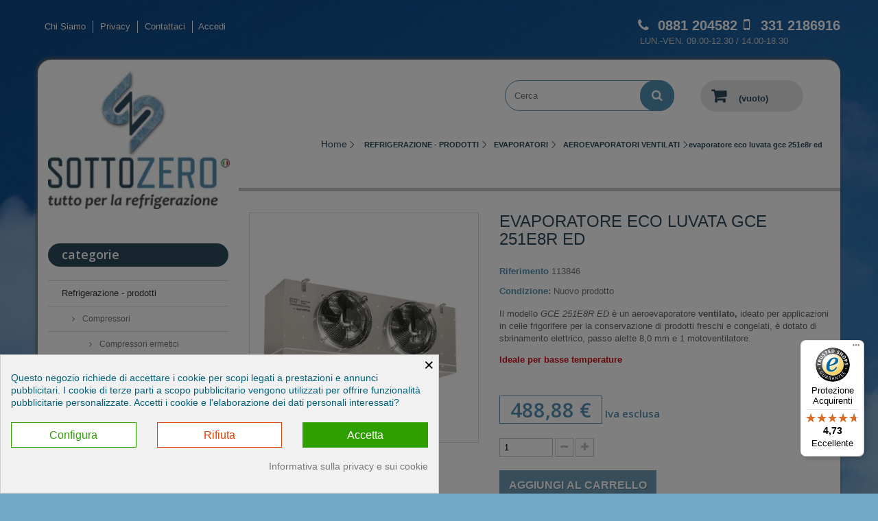

--- FILE ---
content_type: text/html; charset=utf-8
request_url: https://www.ricambirefrigerazione.com/aeroevaporatori-ventilati/8699-evaporatore-eco-luvata-gce-251e8r-ed.html
body_size: 30663
content:
<!DOCTYPE HTML> <!--[if lt IE 7]><html class="no-js lt-ie9 lt-ie8 lt-ie7" lang="it-it" ><![endif]--> <!--[if IE 7]><html class="no-js lt-ie9 lt-ie8 ie7" lang="it-it" ><![endif]--> <!--[if IE 8]><html class="no-js lt-ie9 ie8" lang="it-it" ><![endif]--> <!--[if gt IE 8]><html class="no-js ie9" lang="it-it" ><![endif]--><html lang="it-it" ><head><meta charset="utf-8" /><title>Evaporatore ECO LUVATA GCE 251E8R ED | Ricambi per la refrigerazione</title> <meta name='cookiesplus-added' content='true'><script data-keepinline='true' data-cfasync='false'>let cookiesplusCookieValue=null;if(window.cookiesplus_debug){debugger;}for(let cookie of document.cookie.split(';')){let[cookieName,value]=cookie.trim().split('=');if(cookieName==='cookiesplus'){cookiesplusCookieValue=decodeURIComponent(value);break;}}if(cookiesplusCookieValue===null){console.log('%ccookiesplus cookie doesn\'t exist','background: red; color: white');throw new Error('cookiesplus cookie not found');}try{cookiesplusCookieValue=JSON.parse(cookiesplusCookieValue);}catch(e){console.error('Failed to parse cookiesplus cookie value',e);throw new Error('Invalid cookiesplus cookie value');}const defaultConsents={'ad_storage':false,'ad_user_data':false,'ad_personalization':false,'analytics_storage':false,'functionality_storage':false,'personalization_storage':false,'security_storage':false,};Object.keys(defaultConsents).forEach(function(key){window[key]=false;});if(cookiesplusCookieValue&&cookiesplusCookieValue.consents){const cookiesplusConsents=Object.keys(cookiesplusCookieValue.consents).filter(v=>v.startsWith('cookiesplus-finality'));cookiesplusConsents.forEach(function(key){const consent_type=cookiesplusCookieValue.consent_mode?.[key]?.consent_type;if(typeof cookiesplusCookieValue.consents!=='undefined'&&typeof cookiesplusCookieValue.consents[key]!=='undefined'&&cookiesplusCookieValue.consents[key]==='on'&&consent_type){Object.entries(consent_type).forEach(([innerKey,value])=>{if(value){window[innerKey]=true;}});}});}window.dataLayer=window.dataLayer||[];function gtag(){dataLayer.push(arguments);}gtag('consent','default',{'ad_storage':'denied','ad_user_data':'denied','ad_personalization':'denied','analytics_storage':'denied','functionality_storage':'denied','personalization_storage':'denied','security_storage':'denied','wait_for_update':500});gtag('consent','update',{'ad_storage':window.ad_storage?'granted':'denied','ad_user_data':window.ad_user_data?'granted':'denied','ad_personalization':window.ad_personalization?'granted':'denied','analytics_storage':window.analytics_storage?'granted':'denied','functionality_storage':window.functionality_storage?'granted':'denied','personalization_storage':window.personalization_storage?'granted':'denied','security_storage':window.security_storage?'granted':'denied',});if(cookiesplusCookieValue.consent_mode){if(cookiesplusCookieValue.consent_mode['url_passthrough']!==undefined){gtag('set','url_passthrough',cookiesplusCookieValue.consent_mode['url_passthrough']);}if(cookiesplusCookieValue.consent_mode['ads_data_redaction']!==undefined){gtag('set','ads_data_redaction',cookiesplusCookieValue.consent_mode['ads_data_redaction']);}}</script><script data-keepinline="true">var cdcGtmApi = '//www.ricambirefrigerazione.com/module/cdc_googletagmanager/async';
    var ajaxShippingEvent = 1;
    var ajaxPaymentEvent = 1;

/* datalayer */
dataLayer = window.dataLayer || [];
    let cdcDatalayer = {"event":"view_item","pageCategory":"product","ecommerce":{"currency":"EUR","value":"488.88","items":[{"item_id":"8699","item_name":"evaporatore eco luvata gce 251e8r ed","item_reference":"113846","item_brand":"LUVATA","item_category":"REFRIGERAZIONE - PRODOTTI","item_category2":"EVAPORATORI","item_category3":"AEROEVAPORATORI VENTILATI","price":"488.88","price_tax_exc":"488.88","price_tax_inc":"596.43","quantity":1,"google_business_vertical":"retail"}]}};
    dataLayer.push(cdcDatalayer);

/* call to GTM Tag */
(function(w,d,s,l,i){w[l]=w[l]||[];w[l].push({'gtm.start':
new Date().getTime(),event:'gtm.js'});var f=d.getElementsByTagName(s)[0],
j=d.createElement(s),dl=l!='dataLayer'?'&l='+l:'';j.async=true;j.src=
'https://www.googletagmanager.com/gtm.js?id='+i+dl;f.parentNode.insertBefore(j,f);
})(window,document,'script','dataLayer','GTM-M6FLFKD');

/* async call to avoid cache system for dynamic data */
dataLayer.push({
  'event': 'datalayer_ready'
});</script> <meta name="description" content="Vendita Online aeroevaporatore ventilato ECO LUVATA GCE 251E8R ED ideato per la conservazione di prodotti freschi e congelati in celle frigorifere." /><meta name="generator" content="PrestaShop" /><meta name="robots" content="index,follow" /><meta name="viewport" content="width=device-width, minimum-scale=0.25, maximum-scale=1.6, initial-scale=1.0" /><meta name="apple-mobile-web-app-capable" content="yes" /><link rel="icon" type="image/vnd.microsoft.icon" href="/img/favicon.ico?1750682649" /><link rel="shortcut icon" type="image/x-icon" href="/img/favicon.ico?1750682649" /><link rel="stylesheet" href="https://ricambirefrigerazione.b-cdn.net/themes/default-bootstrap/cache/v_208_49ba831673c7a6a002348d4580c9cb23_all.css" type="text/css" media="all" /><link rel="stylesheet" href="https://ricambirefrigerazione.b-cdn.net/themes/default-bootstrap/cache/v_208_b4632cd5da8519ab97b7d34dde18182d_print.css" type="text/css" media="print" /><link rel="next" href="https://www.ricambirefrigerazione.com/aeroevaporatori-ventilati/8699-evaporatore-eco-luvata-gce-251e8r-ed.html?p=2" />            
<script type="text/javascript" src="/modules/eicaptcha//views/js/eicaptcha-modules.js"></script><script id="hookdisplayHeader_86_9879fe462b"></script> <link rel="canonical" href="https://www.ricambirefrigerazione.com/aeroevaporatori-ventilati/8699-evaporatore-eco-luvata-gce-251e8r-ed.html" /><style>div#cookiesplus-modal,#cookiesplus-modal > div,#cookiesplus-modal p{background-color:#f1f1f1 !important}#cookiesplus-modal > div,#cookiesplus-modal p{color:#006178 !important}#cookiesplus-modal button.cookiesplus-accept,#cookiesplus-modal button.cookiesplus-accept-encourage{background-color:#2da000}#cookiesplus-modal button.cookiesplus-accept,#cookiesplus-modal button.cookiesplus-accept-encourage{color:#fff}#cookiesplus-modal button.cookiesplus-accept,#cookiesplus-modal button.cookiesplus-accept-encourage{font-size:16px}#cookiesplus-modal button.cookiesplus-more-information{background-color:#FFFFFF}#cookiesplus-modal button.cookiesplus-more-information{border:1px solid #2da000}#cookiesplus-modal button.cookiesplus-more-information{color:#2da000}#cookiesplus-modal button.cookiesplus-more-information{font-size:16px}#cookiesplus-modal button.cookiesplus-reject,#cookiesplus-modal button.cookiesplus-reject-encourage{background-color:#fff}#cookiesplus-modal button.cookiesplus-reject,#cookiesplus-modal button.cookiesplus-reject-encourage{border:1px solid #de4000}#cookiesplus-modal button.cookiesplus-reject,#cookiesplus-modal button.cookiesplus-reject-encourage{color:#de4000}#cookiesplus-modal button.cookiesplus-reject,#cookiesplus-modal button.cookiesplus-reject-encourage{font-size:16px}#cookiesplus-modal button.cookiesplus-save:not([disabled]){background-color:#FFFFFF}#cookiesplus-modal button.cookiesplus-save:not([disabled]){border:1px solid #7A7A7A}#cookiesplus-modal button.cookiesplus-save:not([disabled]){color:#000}#cookiesplus-modal button.cookiesplus-save{font-size:16px}#cookiesplus-tab{bottom:0;left:0}</style><link rel="stylesheet" href="https://fonts.googleapis.com/css?family=Open+Sans:300,600&amp;subset=latin,latin-ext" type="text/css" media="all" /> <!--[if IE 8]> 
<script src="https://oss.maxcdn.com/libs/html5shiv/3.7.0/html5shiv.js"></script> 
<script src="https://oss.maxcdn.com/libs/respond.js/1.3.0/respond.min.js"></script> <![endif]-->   </head><body id="product" class="product product-8699 product-evaporatore-eco-luvata-gce-251e8r-ed category-263 category-aeroevaporatori-ventilati show-left-column hide-right-column lang_it"><noscript><iframe src="https://www.googletagmanager.com/ns.html?id=GTM-M6FLFKD" height="0" width="0" style="display:none;visibility:hidden"></iframe></noscript> <noscript><iframe src="https://www.googletagmanager.com/ns.html?id=GTM-M6FLFKD" height="0" width="0" style="display:none;visibility:hidden"></iframe></noscript><div id="page"><div class="header-container"> <header id="header"><div class="banner"><div class="container itc_top_banner"><div class="row"> <a href="https://www.ricambirefrigerazione.com/" title=""> <img class="img-responsive" src="https://ricambirefrigerazione.b-cdn.net/modules/blockbanner/img/87689ef34091efcf16cd6dbda70415ed.png" alt="" title="" width="1170" height="65" /> </a></div></div></div><div class="nav"><div class="container"><div class="row"><div id="chisiamo-link"> <a title="Chi Siamo" href="http://www.ricambirefrigerazione.com/content/4-chi-siamo">Chi Siamo</a></div><div id="privacy-link"> <a title="Privacy" href="http://www.ricambirefrigerazione.com/content/2-privacy">Privacy</a></div><nav><div id="contact-link" > <a href="https://www.ricambirefrigerazione.com/contattaci" title="Contattaci">Contattaci</a></div> <span class="shop-phone"> <i class="icon-phone"></i> <a href="tel:0881 204582"> <strong>0881 204582</strong> </a><i class="icon-mobile itc_icon_mobile"></i> <a href="tel:331 2186916"> <strong>331 2186916</strong> </a> <br> <span style="color:#cccccc;font-size:13px;padding-left:3px;">LUN.-VEN. 09.00-12.30 / 14.00-18.30</span> </span><div class="header_user_info"> <a class="login" href="https://www.ricambirefrigerazione.com/il-mio-account" rel="nofollow" title="Accedi al tuo account cliente"> Accedi </a></div></nav></div></div></div></header></div><div class="columns-container"><div id="columns" class="container"><div class="row"><div id="left_column" class="itc_top_cart_column column col-xs-12 col-sm-3"><div id="header_logo"> <a href="https://www.ricambirefrigerazione.com/" title="Scrocco Srls"> <img class="logo img-responsive test img-itc-resize" src="https://ricambirefrigerazione.b-cdn.net/img/scrocco-srl-logo-1522220761.jpg" alt="Scrocco Srls" width="291" height="223" /> </a></div><div id="categories_block_left" class="block"><h2 class="title_block"> Categorie</h2><div class="block_content"><ul class="tree dhtml"><li > <a href="https://www.ricambirefrigerazione.com/333-refrigerazione-ricambi" title="Compressori ermetici : Embraco, Secop, Tecumseh, Copeland Scroll, Maneurop Dafoss, Siam Mitsubishi Electric, Panasonic Sanyo - Unità Condesatrici aperte, silenziate: ermetiche e semi ermetiche&nbsp;- Monoblocchi per celle : accavallati, a soffitto, a parete &nbsp; - Chiller ad acqua - Condensatori verticali ed orizzontali, in ferro e ad acqua - Evaporatori cubici, a soffitto, a parete, per cassettiere, statici e coassiali - Quadri elettrici Pego - Accessori e componenti"> Refrigerazione - prodotti </a><ul><li > <a href="https://www.ricambirefrigerazione.com/78-COMPRESSORI" title="I compressori rappresentano l&#039;elemento fondamentale dell&#039;unità condensatrice, dalla loro accensione e dal loro corretto funzionamento dipende la qualità della refrigerazione . I compressori si dividono in 4 categorie principali: compressori ermetici , compressori semi-ermetici , compressori rotativi e compressori scroll . Sul nostro sito trovi solo compressori delle migliori marche come Embraco, Danfoss, Cubigel, Tecumseh, Mitsubishi, Frascold, Bitzer, Dorin, Copeland e molte altre ancora. Le caratteristiche fondamentali che differenziano i diversi modelli di compressori sono la tipologia di Gas, il voltaggio e i campi di applicazione. Su Ricambirefrigerazione puoi scegliere tra un&#039;ampia gamma di modelli per trovare quello più adatto alle tue esigenze."> Compressori </a><ul><li > <a href="https://www.ricambirefrigerazione.com/79-compressori-ermetici" title="Compressori ermetici per la refrigerazione dei migliori marchi ad un ottimo prezzo online, compatibili con tutti i principali tipi di Gas Refrigerante. Tanti modelli di compressori ermetici Danfoss, Embraco Aspera, Cubigel, Bristol, Maneurop, Tecumseh - per garantire prestazioni al vostro impianto di refrigerazione. Scegli il tuo modello in base alla cilindrata e al voltaggio di cui hai bisogno."> Compressori ermetici </a><ul><li > <a href="https://www.ricambirefrigerazione.com/80-danfoss-maneurop" title=""> Danfoss-maneurop </a></li><li > <a href="https://www.ricambirefrigerazione.com/81-DANFOSS-SECOP" title=""> Danfoss-secop </a></li><li > <a href="https://www.ricambirefrigerazione.com/82-CUBIGELCOMPRESSOR" title=""> Cubigel compressor </a></li><li > <a href="https://www.ricambirefrigerazione.com/83-BRISTOLCOMPRESSOR" title=""> Bristol compressor </a></li><li > <a href="https://www.ricambirefrigerazione.com/84-EMBRACOASPERA" title=""> Embraco aspera </a></li><li > <a href="https://www.ricambirefrigerazione.com/85-l-unite-hermetique-tecumseh-europe" title=""> L&#039;unite hermetique (tecumseh-europe) </a></li><li class="last"> <a href="https://www.ricambirefrigerazione.com/383-condensatori-di-avviamento-e-di-marcia" title=""> Condensatori di avviamento e di marcia </a></li></ul></li><li > <a href="https://www.ricambirefrigerazione.com/219-compressori-semi-ermetici" title="Ampia gamma di compressori semi-ermetici ad alte prestazioni , ideali per frigo ed impianti di refrigerazione. Proponiamo solo compressori delle migliori marche: Frascold, Bitzer e Dorin . In questa sezione potete trovare il giusto compressore semi-ermetico per tipologia di gas refrigerante, voltaggio e cilindrata. Nei compressori semi-ermetici, i componenti non sono sigillati ermeticamente all&#039;interno del contenitore, è quindi possibile in qualsiasi momento aprirlo ed accedere ai singoli componenti per effettuare manutenzione o sostituzioni in caso di guasti."> Compressori semi-ermetici </a></li><li class="last"> <a href="https://www.ricambirefrigerazione.com/300-compressori-scroll-e-rotativi" title="Compressori Scroll E rotativi per impianti di refrigerazione commerciale e climatizzazione commerciale, silenziosi e ad alte prestazioni. Per garantirvi la massima qualità, qui&nbsp;proponiamo compressori scroll dei marchi leader di mercato: Copeland, Sanyo,&nbsp; Mitsubishi e Tecumseh. I vantaggi &nbsp; dei compressori scroll sono le dimensioni contenute , e un lavoro silenzioso e con poche vibrazioni . Scegli il tuo modello in base alle caratteristiche che cerchi: voltaggio, resa, gas utilizzato, prezzo."> Compressori scroll e rotativi </a></li></ul></li><li > <a href="https://www.ricambirefrigerazione.com/273-unita-condensatrici-aperte" title="Le Unità Condensatrici sono composte da un compressore ermetico o semiermetico, possono avere la condensazione ad aria o ad acqua, 1 o 2 ventole di raffrescamento, possono essere monofase o trifase, capillare o a valvola. Scegli l&#039;unità adatta alle tue esigenze oppure&nbsp; chiedi una consulenza al team SottoZero. SE SEI INSTALLATORE O FRIGORISTA CONTATTACI PER USUFRUIRE DI UNO SCONTO PERSONALIZZATO."> Unita&#039; condensatrici aperte </a><ul><li > <a href="https://www.ricambirefrigerazione.com/287-unita-condensatrici-ad-aria-compressore-ermetico" title=""> Unita&#039; condensatrici ad aria compressore ermetico </a><ul><li > <a href="https://www.ricambirefrigerazione.com/274-embraco" title=""> Embraco </a></li><li > <a href="https://www.ricambirefrigerazione.com/275-secop-danfoss" title=""> Secop -danfoss </a></li><li > <a href="https://www.ricambirefrigerazione.com/280-tecumseh" title=""> Tecumseh </a></li><li > <a href="https://www.ricambirefrigerazione.com/281-maneurop" title=""> Maneurop </a></li><li class="last"> <a href="https://www.ricambirefrigerazione.com/279-copeland-scroll" title=""> Copeland-scroll </a></li></ul></li><li > <a href="https://www.ricambirefrigerazione.com/288-unita-condensatrici-ad-aria-compressore-semi-ermetico" title=""> Unita&#039; condensatrici ad aria compressore semi-ermetico </a></li><li class="last"> <a href="https://www.ricambirefrigerazione.com/276-unita-condensatrici-ad-acqua-compressore-ermetico" title=""> Unita&#039; condensatrici ad acqua compressore ermetico </a></li></ul></li><li > <a href="https://www.ricambirefrigerazione.com/347-unita-silenziate" title=""> Unità silenziate </a><ul><li > <a href="https://www.ricambirefrigerazione.com/376-media-temperatura" title=""> Media temperatura </a></li><li class="last"> <a href="https://www.ricambirefrigerazione.com/377-bassa-temperatura" title=""> Bassa temperatura </a></li></ul></li><li > <a href="https://www.ricambirefrigerazione.com/282-monoblocchi-per-celle" title="Monoblocchi per la refrigerazione di banchi, celle frigo e minicelle. Facilissimi da installare garantiscono una soluzione pratica ed immediata per la refrigerazione, garantendo una perfetta conservazione di alimenti freschi e congelati. Sul nostro sito trovi monoblocchi Accavallati, a Parete e a Soffitto - solo delle migliori marche del settore."> Monoblocchi per celle </a><ul><li > <a href="https://www.ricambirefrigerazione.com/372-monoblocchi-a-parete" title=""> Monoblocchi a parete </a></li><li > <a href="https://www.ricambirefrigerazione.com/373-monoblocchi-accavallati" title=""> Monoblocchi accavallati </a></li><li > <a href="https://www.ricambirefrigerazione.com/374-monoblocchi-refrigerati-a-soffitto-per-armadi" title=""> Monoblocchi refrigerati a soffitto per armadi </a></li><li class="last"> <a href="https://www.ricambirefrigerazione.com/375-monoblocchi-a-soffitto" title=""> Monoblocchi a soffitto </a></li></ul></li><li > <a href="https://www.ricambirefrigerazione.com/353-chiller-acqua" title="Questa tipologia di Chiller sono destinati esclusivamente&nbsp;ad impianti di Processo Industriale, pertanto pur essendo simili questi NON sono indicati&nbsp;ad impianti di Climatizzazione e&nbsp;Condizionamento aria"> Chiller acqua </a></li><li > <a href="https://www.ricambirefrigerazione.com/227-CONDENSATORI" title="Il condensatore è una parte operativa fondamentale per il corretto funzionamento dell&#039;unità di refrigerazione, che si tratti di un frigo domestico, di un banco frigo o di una cella frigorifera. Lo scopo principale del condensatore è di rimuovere il calore interno all&#039;unità convogliandolo all&#039;esterno. Sul nostro sito trovi modelli di condensatori ad aria e ad acqua delle migliori marche."> Condensatori </a><ul><li > <a href="https://www.ricambirefrigerazione.com/245-ADARIA" title=""> Ad aria </a></li><li class="last"> <a href="https://www.ricambirefrigerazione.com/246-ADACQUA" title=""> Ad acqua </a></li></ul></li><li > <a href="https://www.ricambirefrigerazione.com/262-evaporatori" title="L&#039; evaporatore è un&#039;altro componente essenziale dell&#039;impianto di refrigerazione e può essere ad aria o ad acqua . Gli evaporatori non fanno altro che permettere lo scambio di energia (per conduzione) tra il refrigerante e l&#039;aria (o l&#039;acqua) che si raffredda."> Evaporatori </a><ul><li > <a href="https://www.ricambirefrigerazione.com/263-aeroevaporatori-ventilati" class="selected" title=""> Aeroevaporatori ventilati </a></li><li class="last"> <a href="https://www.ricambirefrigerazione.com/264-evaporatori-statici" title=""> Evaporatori statici </a></li></ul></li><li > <a href="https://www.ricambirefrigerazione.com/229-ACCESSORIECOMPONENTI" title="Accessori e componenti per la refrigerazione. Sonde, flussostati, trasformatori, cavi riscaldanti, tubi, resistenze, curve e Tee in rame, attacchi, rubinetti, raccordi, silenziatori, separatori di liquido, ricevitori di liquido, collari isolanti, valvole, pressostati, bobine, filtri, cavi, oli lubrificanti, relé termici e molto altro."> Accessori e componenti </a><ul><li > <a href="https://www.ricambirefrigerazione.com/230-controllori-emerson-alco-controls" title=""> Controllori emerson - alco controls </a></li><li > <a href="https://www.ricambirefrigerazione.com/233-CASTEL" title=""> Castel </a></li><li > <a href="https://www.ricambirefrigerazione.com/234-DANFOSS" title=""> Danfoss </a></li><li > <a href="https://www.ricambirefrigerazione.com/235-RACCORDERIAINRAME" title=""> Raccorderia in rame </a></li><li > <a href="https://www.ricambirefrigerazione.com/236-PRODOTTIISOLANTI" title=""> Prodotti isolanti </a></li><li > <a href="https://www.ricambirefrigerazione.com/259-olio-lubrificante" title=""> Olio lubrificante </a></li><li class="last"> <a href="https://www.ricambirefrigerazione.com/260-resistenze" title=""> Resistenze </a></li></ul></li><li class="last"> <a href="https://www.ricambirefrigerazione.com/360-quadri-elettrici-e-controllori" title=""> Quadri elettrici e controllori </a><ul><li > <a href="https://www.ricambirefrigerazione.com/363-quadri-pego" title=""> Quadri pego </a></li><li > <a href="https://www.ricambirefrigerazione.com/361-termostati-digitali-eliwell" title=""> Termostati digitali eliwell </a></li><li > <a href="https://www.ricambirefrigerazione.com/362-termostati-digitali-dixell" title=""> Termostati digitali dixell </a></li><li > <a href="https://www.ricambirefrigerazione.com/364-termostati-meccanici" title=""> Termostati meccanici </a></li><li > <a href="https://www.ricambirefrigerazione.com/365-termostati-digitali-evco" title=""> Termostati digitali evco </a></li><li > <a href="https://www.ricambirefrigerazione.com/366-sonde-di-temperatua-e-ricambi" title=""> Sonde di temperatua e ricambi </a></li><li class="last"> <a href="https://www.ricambirefrigerazione.com/385-termostati-digitali-carel" title=""> Termostati digitali carel </a></li></ul></li></ul></li><li > <a href="https://www.ricambirefrigerazione.com/378-ricambi-produttori-di-ghiaccio-granitori-impianti-di-spillatura" title="Ricambi per Produttori di ghiaccio, Granitori e Impianti di spillatura."> Ricambi produttori di ghiaccio, granitori, impianti di spillatura </a><ul><li > <a href="https://www.ricambirefrigerazione.com/379-produttori-di-ghiaccio" title=""> Produttori di ghiaccio </a></li><li > <a href="https://www.ricambirefrigerazione.com/380-granitori" title=""> Granitori </a></li><li class="last"> <a href="https://www.ricambirefrigerazione.com/393-impianti-di-spillatura" title=""> Impianti di spillatura </a></li></ul></li><li > <a href="https://www.ricambirefrigerazione.com/335-castolin-eutectic-brasatura-e-saldatura" title="STRUMENTI, ACCESSORI E COMPLEMENTI PER BRASATURA E SALDATURA DEL LEADER MONDIALE DEL SETTORE:"> Castolin eutectic - brasatura e saldatura </a><ul><li > <a href="https://www.ricambirefrigerazione.com/336-leghe" title="Bacchette, leghe e disossidanti della linea Castolin per saldatura e brasatura su qualsiasi tipo di materiale. Nella nostra gamma per saldatori trovate gli accessori per tutti i diversi tipi di saldatura e brasatura: saldatura forte, saldatura dolce, saldobrasatura, saldatura a fusione."> Leghe </a></li><li > <a href="https://www.ricambirefrigerazione.com/337-cannelli" title="Scegli i migliori cannelli per brasatura e saldatura della linea Castolin. Cannelli monogas, cannelli plurigas, kit di cannelli mono e plurigas e bombole/cartucce usa e getta.&nbsp;"> Cannelli </a></li><li > <a href="https://www.ricambirefrigerazione.com/338-generatore-di-fiamma-ad-acqua-ohm" title="Il generatore di gas di ultima generazione che ha segnato la nuova era della saldobrasatura ad acqua !&nbsp; I suoi vantaggi? Si tratta di un generatore mobile,di piccole dimensioni,&nbsp;semplice da usare e soprattutto&nbsp;non richiede nessuno stoccaggio di gas! Tutto ciò che serve è una semplice presa della corrente, questo generatore sfrutta il processo di elettrolisi per creare una fiamma ad altissima temperatura. Ecologia e risparmio sono le due parole che meglio descrivono questo generatore: con 1 litro di acqua è possibile effettuare lavori di saldobrasatura fino a 4 ore ."> Generatore di fiamma ad acqua - ohm </a></li><li > <a href="https://www.ricambirefrigerazione.com/339-consumabile-attrezzature" title="Accessori professionali per saldatura MMA, saldatura TIG e saldatura MIG/MAG . In questa sezione trovi consumabili e fili per saldare, leghe d&#039;apporto per saldature TIG e i migliori generatori per saldatura ad un ottimo prezzo."> Consumabile - attrezzature </a></li><li class="last"> <a href="https://www.ricambirefrigerazione.com/340-complementi-linea-dpi-linea-g-safe" title="Dispositivi di sicurezza per saldatura e brasatura (DPI) e complementi per lavori di saldobrasatura. Scegli solo DPI omologati per la tua sicurezza: occhiali di protezione, maschere per saldatura, guanti resistenti al taglio della linea G-safe&nbsp; in diversi materiali come lattice, poliuretano, e nitrile."> Complementi - linea dpi - linea g-safe </a></li></ul></li><li > <a href="https://www.ricambirefrigerazione.com/317-cella-frigorifera" title="FREDDO SU MISURA INFINITE SOLUZIONE PER LA TUA CELLA FRIGORIFERA"> Celle frigorifere </a><ul><li > <a href="https://www.ricambirefrigerazione.com/326-pannelli-per-la-refrigerazione" title="Pannelli coibentati per la realizzazione di celle frigorifere . I pannelli garantiscono un&#039;elevata resistenza termica e meccanica e sono leggeri, facili e veloci da montare - oltreché molto belli esteticamente."> Pannelli per la refrigerazione </a></li><li class="last"> <a href="https://www.ricambirefrigerazione.com/267-accessori-per-celle-frigorifere" title="Tutti gli accessori per celle frigorifere di ogni tipologia. Maniglie, scaffalature, guarnizioni, porte, chiusure, serrature, valvole di compensazione, microinterruttori finecorsa ."> Accessori per celle frigorifere </a><ul><li > <a href="https://www.ricambirefrigerazione.com/327-maniglie-e-chiusure" title=""> Maniglie e chiusure </a></li><li > <a href="https://www.ricambirefrigerazione.com/328-valvole-di-compensazione" title=""> Valvole di compensazione </a></li><li > <a href="https://www.ricambirefrigerazione.com/329-scaffalatura-modulare" title=""> Scaffalatura modulare </a></li><li class="last"> <a href="https://www.ricambirefrigerazione.com/330-porte-e-guarnizioni-frigorifere" title=""> Porte e guarnizioni frigorifere </a></li></ul></li></ul></li><li > <a href="https://www.ricambirefrigerazione.com/332-climatizzatori" title="Gamma di climatizzatori tra i migliori presenti sul mercato per un clima perfetto ed un comfort totale , ed un basso consumo energetico . Tutti i nostri climatizzatori sono pensati per offrire un ottimo rapporto-qualità prezzo e dare a tutti la possibilità di rinfrescarsi dall&#039;afa estiva."> Climatizzatori </a><ul><li > <a href="https://www.ricambirefrigerazione.com/318-climatizzatori" title="Vendita online di climatizzatori di ultima generazione che conciliano efficienza e risparmio energetico, per un fresco costante che non pesa sulla bolletta."> Climatizzatori </a><ul><li class="last"> <a href="https://www.ricambirefrigerazione.com/325-climatizzatori-maxa" title="Climatizzatori MAXA di ultima generazione , che uniscono prestazioni e risparmio. Maxa è un&#039;azienda italiana leader nel settore del condizionamento che esporta i propri prodotti in oltre 34 paesi,&nbsp; vendendo 1.703.188 impianti all&#039;anno in tutto il mondo."> Climatizzatori maxa </a></li></ul></li><li > <a href="https://www.ricambirefrigerazione.com/271-accessori-per-condizionamento" title="Tutti gli accessori per condizionatori e climatizzatori: canalsplit , tecnosystemi e molto altro."> Accessori per condizionamento </a><ul><li > <a href="https://www.ricambirefrigerazione.com/294-canalsplit" title="Canaline realizzate con sistema PVC rigido - pratico, resistente ai raggi UV ed autoestinguente . Le canaline Canalsplit sono un&#039;eccellenza nel settore degli impianti di condizionamento e possono durare anche molti anni grazie ad un alta qualità dei materiali ."> Canalsplit </a><ul><li > <a href="https://www.ricambirefrigerazione.com/290-canalina-60" title=""> Canalina 60 </a></li><li > <a href="https://www.ricambirefrigerazione.com/291-canalina-80" title=""> Canalina 80 </a></li><li > <a href="https://www.ricambirefrigerazione.com/292-canalina-110" title=""> Canalina 110 </a></li><li class="last"> <a href="https://www.ricambirefrigerazione.com/298-accessori-canalsplit" title=""> Accessori canalsplit </a></li></ul></li><li > <a href="https://www.ricambirefrigerazione.com/295-tecnosystemi" title="Ampia gamma di canaline Tecnosystemi per impianti di condizionamento. Tecnosystemi è un&#039;azienda italiana leader di settore che esporta i propri prodotti in tutto il mondo ed è conosciuta per una produzione basata su tecnlogia e design ."> Tecnosystemi </a><ul><li > <a href="https://www.ricambirefrigerazione.com/293-canalina-t60" title=""> Canalina t60 </a></li><li > <a href="https://www.ricambirefrigerazione.com/296-canalina-t72" title=""> Canalina t72 </a></li><li > <a href="https://www.ricambirefrigerazione.com/297-canalina-t100" title=""> Canalina t100 </a></li><li class="last"> <a href="https://www.ricambirefrigerazione.com/299-accessori-tecnosystemi" title=""> Accessori tecnosystemi </a></li></ul></li><li class="last"> <a href="https://www.ricambirefrigerazione.com/272-altri-accessori" title=""> Altri accessori </a></li></ul></li><li class="last"> <a href="https://www.ricambirefrigerazione.com/342-barriere-d-aria" title=""> Barriere d&#039;aria </a></li></ul></li><li > <a href="https://www.ricambirefrigerazione.com/223-ventilazione" title="MOTORI PENTAVALENTI - MOTOVENTILATORI ASSIALI - MOTOVENTILATORI CENTRIFUGHI"> Ventilazione </a><ul><li > <a href="https://www.ricambirefrigerazione.com/224-MOTOVENTILATORICENTRIFUGHI" title="Motoventilatori e ventilatori centrifughi delle migliori marche ( EBM , Nicotra ). Prodotti efficienti dall&#039;ottimo rapporto qualità-prezzo , per garantire il meglio della ventilazione a livello commerciale ed industriale."> Motoventilatori centrifughi </a></li><li > <a href="https://www.ricambirefrigerazione.com/225-MOTORINIPENTAVALENTI" title="Motorini pentavalenti delle migliori marche (Fan Motors Italia, Ebmpapst, Euromotors Italia) che garantiscono prestazioni ottimali di ventilazione per la refrigerazione.&nbsp;"> Motorini pentavalenti </a></li><li class="last"> <a href="https://www.ricambirefrigerazione.com/226-MOTOVENTILATORIASSIALI" title="Gamma di Motoventilatori Assiali&nbsp; dei due marchi leader di settore (Ebm e Ziehl-Abegg) che garantiscono un ottimo rapporto qualità-prezzo. Rispetto ai motoventilatori centrifughi di pari potenza, quelli Assiali sono più economici e di dimensioni più ridotte."> Motoventilatori assiali </a></li></ul></li><li > <a href="https://www.ricambirefrigerazione.com/254-tende-per-murali-frigo-e-celle-frigorifere" title="Tende per murali e per celle frigo certificate ISO - garantiscono un&#039;ottima presentazione dei prodotti grazie alle strisce con effetto cristallo , inoltre permettono un risparmio energetico del 40% poichè annullano del tutto la dispersione del freddo."> Tende per murali frigo e celle frigorifere </a></li><li > <a href="https://www.ricambirefrigerazione.com/111-sistemi-e-strumenti-per-condizionamento-e-refrigerazione-wigam" title="In questa sezione puoi trovare tutti i migliori strumenti Wigam per il condizionamento e la refrigerazione - 100% made in Italy"> Sistemi e strumenti per condizionamento e refrigerazione wigam </a><ul><li > <a href="https://www.ricambirefrigerazione.com/112-recupero-e-riciclo-gas-refrigerante" title="Tutti gli accessori marca Wigam utili per un ottimale recupero e riciclo del gas refrigerante : pompe di trasferimento, unità di recupero e riciclo ad 1 o 2 pistoni, stazione di recupero e riciclo &quot;High performance&quot;, sistema manuale per il trasferimento refrigerante e olio, tutti i ricambi necessari per il funzionamento delle unità e delle stazioni di recupero-riciclo&nbsp;gas refrigerante."> Recupero e riciclo gas refrigerante </a></li><li > <a href="https://www.ricambirefrigerazione.com/116-lavaggio-circuiti-frigoriferi" title="Una corretta pulizia e un periodico lavaggio dell&#039;impianto è fondamentale per il suo corretto funzionamento nel tempo. In questa sezione trovate tutti gli accessori per il lavaggio dell&#039;impianto: stazioni di lavaggio e flussaggio, fluidi di lavaggio di diversi dosaggi, kit completi per il lavaggio, soffiatore riscaldante, idropulitrice professionale,&nbsp;pompe irroratrici ad alte prestazioni, detergenti e sanificatori, idropulitrici per unità interne, teli protettivi, pompa elettrica per trasferimento olio e lavaggio dell&#039;impianto e pettini per alette."> Lavaggio circuiti frigoriferi </a></li><li > <a href="https://www.ricambirefrigerazione.com/384-sanificazione" title="STRUMENTI PER PULIZIA,&nbsp; TRATTAMENTI IGIENIZZANTI E DISINFETTANTI"> Sanificazione </a></li><li > <a href="https://www.ricambirefrigerazione.com/114-test-impianti" title="Strumenti, kit ed accessori per effettuare Test di corretto funzionamento e tenuta dell&#039;impianto di refrigerazione , verificando eventuali perdite degli impianti. In questa sezione trovate solo i migliori prodotti della marca Wigam: Kit &quot;Total Test&quot; HVAC, bombole di azoto e azoidro, riduttori e riduttori di pressione, cercafughe elettronici, pompe per carica e trasferimento olio, cercafuga finder e terminale per il Kit Azoto.&nbsp;"> Test impianti </a></li><li > <a href="https://www.ricambirefrigerazione.com/152-vuoto-carica" title="Ampia gamma di Pompe per Vuoto con vacuometro (elettronico o analogico) ed elettrovalvola.&nbsp; In questa sezione trovate anche kit completi di ricambi per le pompe da vuoto , olio per pompa da vuoto, raccorci, vacuometri, manometri e gruppi manometrici digitali, sonde di temperatura e molti altri accessori.&nbsp;"> Vuoto-carica </a></li><li > <a href="https://www.ricambirefrigerazione.com/158-gruppi-manometrici-e-manometri" title="In questa sezione puoi trovare gruppi manometrici digitali a 2 vie e a 4 vie, &nbsp;e manometri&nbsp;a bagno d&#039;olio, pulse-free o a secco di diversi diametri. Inoltre un&#039;ampia gamma di accessori come vacuometri, tubi in acciaio, e spy per la diagnosi visiva del&nbsp; gas refrigerante."> Gruppi manometrici e manometri </a></li><li > <a href="https://www.ricambirefrigerazione.com/160-TUBIFLESSIBILI" title=""> Tubi flessibili </a></li><li > <a href="https://www.ricambirefrigerazione.com/382-co2-r744" title=""> Co2 (r744) </a></li><li > <a href="https://www.ricambirefrigerazione.com/346-hc-r600a-r290-r1270" title=""> Hc (r600a-r290-r1270) </a></li><li > <a href="https://www.ricambirefrigerazione.com/381-ammoniaca-nh3-r717" title=""> Ammoniaca - nh3 (r717) </a></li><li > <a href="https://www.ricambirefrigerazione.com/345-strumentazione" title=""> Strumentazione </a></li><li > <a href="https://www.ricambirefrigerazione.com/174-utensili-valvole-e-raccorderia" title=""> Utensili, valvole e raccorderia </a></li><li > <a href="https://www.ricambirefrigerazione.com/118-POMPESCARICOCONDENSA" title="In questa sezione trovate pompe di scarico condensa ad alte prestazioni per eliminare l&#039;acqua di condensa da qualsiasi impianto di refrigerazione o condizionamento."> Pompe scarico condensa </a></li><li class="last"> <a href="https://www.ricambirefrigerazione.com/172-saldatura-e-consumabili" title=""> Saldatura e consumabili </a></li></ul></li><li > <a href="https://www.ricambirefrigerazione.com/371-sistemi-e-strumenti-per-condizionamento-e-refrigerazione-generalgas" title="Scopri la gamma completa di prodotti per il mercato di Condizionamento &nbsp; / Refrigerazione &nbsp; ad elevata efficienza"> Sistemi e strumenti per condizionamento e refrigerazione generalgas </a><ul><li > <a href="https://www.ricambirefrigerazione.com/386-kit-strumentazione-completa-installatore-frigorista" title=""> Kit strumentazione completa installatore frigorista </a></li><li > <a href="https://www.ricambirefrigerazione.com/387-vuoto-carica-e-tubi-flessibili" title=""> Vuoto, carica e tubi flessibili </a></li><li > <a href="https://www.ricambirefrigerazione.com/388-recupero-e-riciclo" title=""> Recupero e riciclo </a></li><li > <a href="https://www.ricambirefrigerazione.com/389-gruppi-manometrici-digitali-analogici-ed-accessori" title=""> Gruppi manometrici digitali, analogici ed accessori </a></li><li > <a href="https://www.ricambirefrigerazione.com/390-utensili-valvole-e-raccorderia" title=""> Utensili, valvole e raccorderia </a></li><li > <a href="https://www.ricambirefrigerazione.com/391-attrezzature-strumentazioni-e-consumabili" title=""> Attrezzature, strumentazioni e consumabili </a></li><li class="last"> <a href="https://www.ricambirefrigerazione.com/392-turafalle-e-additivi" title=""> Turafalle e additivi </a></li></ul></li><li > <a href="https://www.ricambirefrigerazione.com/250-strumenti-per-condizionamento-e-refrigerazione-mobile" title="Tutti i migliori strumenti WIGAM per goderti al meglio l&#039; aria condizionata della tua auto Unità di recupero, Riciclo, Vuoto e Carica, Analizzatori di refrigerante portatile con stampante, Sanificatori, Attacchi rapidi per Clima, Attacchi rapidi (In linea, Per R1234YF)"> Strumenti per condizionamento e refrigerazione mobile </a></li><li > <a href="https://www.ricambirefrigerazione.com/251-refrigerazione-mobile-zanotti" title="Unità Split per la refrigerazione ottimale dei tuoi veicoli per il trasporto di cibi freschi e surgelati. Le unità sono a marchio Zanotti (leader mondiale nella refrigerazione appartenente al gruppo Daikin ) e garantiscono temperature che possono arrivare sino a -20 gradi centigradi."> Refrigerazione mobile zanotti </a></li><li > <a href="https://www.ricambirefrigerazione.com/369-taratura-certificazione-strumentazione-per-frigoristi-fgas" title="TARATURA / CALIBRAZIONE - CERTIFICAZIONE STRUMENTAZIONE PER FRIGORISTI - FGAS"> Taratura - certificazione strumentazione per frigoristi - fgas </a></li><li class="last"> <a href="https://www.ricambirefrigerazione.com/410-bombole-gas-refrigerante-monouso" title=""> Bombole gas refrigerante monouso </a></li></ul></div></div><div id="manufacturers_block_left" class="block blockmanufacturer"><p class="title_block itc-button-producers-btn"> <a href="https://www.ricambirefrigerazione.com/produttori" title="Elenco Produttori"> Elenco Produttori </a></p></div><div id="htmlcontent_left"><ul class="htmlcontent-home clearfix row"><li class="htmlcontent-item-1 col-xs-12"></li></ul></div><div class="container itc_container_cart"><div id="itc_top_cart_row"><div id="block_cart_id" class="col-sm-3 clearfix block-blockcart"><div class="shopping_cart"> <a href="https://www.ricambirefrigerazione.com/ordine" title="Vedi il mio carrello" rel="nofollow"> <span class="ajax_cart_quantity unvisible">0</span> <span class="ajax_cart_product_txt unvisible">Prodotto</span> <span class="ajax_cart_product_txt_s unvisible">Prodotti</span> <span class="ajax_cart_total unvisible"> </span> <span class="ajax_cart_no_product">(vuoto)</span> </a><div class="cart_block block exclusive"></div></div></div><div id="layer_cart"><div class="clearfix"><div class="layer_cart_product col-xs-12 col-md-6"> <span class="cross" title="Chiudi finestra"></span> <span class="title"> <i class="icon-check"></i>Articolo aggiunto al carrello </span><div class="product-image-container layer_cart_img"></div><div class="layer_cart_product_info"> <span id="layer_cart_product_title" class="product-name"></span> <span id="layer_cart_product_attributes"></span><div> <strong class="dark">Quantità</strong> <span id="layer_cart_product_quantity"></span></div><div> <strong class="dark">Totale</strong> <span id="layer_cart_product_price"></span></div></div></div><div class="layer_cart_cart col-xs-12 col-md-6"> <span class="title"> <span class="ajax_cart_product_txt_s unvisible"> Ci sono <span class="ajax_cart_quantity">0</span> articoli nel carrello. </span> <span class="ajax_cart_product_txt "> C'è un articolo nel carrello. </span> </span><div class="layer_cart_row"> <strong class="dark"> Totale prodotti </strong> <span class="ajax_block_products_total"> </span></div><div class="layer_cart_row"> <strong class="dark unvisible"> Totale spedizione ASSICURATA&nbsp; </strong> <span class="ajax_cart_shipping_cost unvisible"> To be determined </span></div><div class="layer_cart_row"> <strong class="dark"> Totale </strong> <span class="ajax_block_cart_total"> </span></div><div class="button-container"> <span class="continue btn btn-default button exclusive-medium" title="Continua gli acquisti"> <span> <i class="icon-chevron-left left"></i>Continua gli acquisti </span> </span> <a class="btn btn-default button button-medium" href="https://www.ricambirefrigerazione.com/ordine" title="Completa l'ordine" rel="nofollow"> <span> Completa l'ordine<i class="icon-chevron-right right"></i> </span> </a></div></div></div><div class="crossseling"></div></div><div class="layer_cart_overlay"></div><div id="search_block_top" class="col-sm-4 col-xs-6 clearfix"><form id="searchbox" method="get" action="//www.ricambirefrigerazione.com/ricerca" > <input type="hidden" name="controller" value="search" /> <input type="hidden" name="orderby" value="position" /> <input type="hidden" name="orderway" value="desc" /> <input class="search_query form-control" type="text" id="search_query_top" name="search_query" placeholder="Cerca" value="" /> <button type="submit" name="submit_search" class="btn btn-default button-search"> <span>Cerca</span> </button></form></div></div></div></div><div id="center_column" class="center_column col-xs-12 col-sm-9"><div><div class="container"><div id="itc_top_center_column" class="row"><div data-pp-message data-pp-style-layout="flex" data-pp-style-ratio="20x1" data-pp-style-color="white" data-pp-amount="3000"></div><div id="block_cart_id" class="col-sm-3 clearfix block-blockcart"><div class="shopping_cart"> <a href="https://www.ricambirefrigerazione.com/ordine" title="Vedi il mio carrello" rel="nofollow"> <span class="ajax_cart_quantity unvisible">0</span> <span class="ajax_cart_product_txt unvisible">Prodotto</span> <span class="ajax_cart_product_txt_s unvisible">Prodotti</span> <span class="ajax_cart_total unvisible"> </span> <span class="ajax_cart_no_product">(vuoto)</span> </a><div class="cart_block block exclusive"></div></div></div><div id="layer_cart"><div class="clearfix"><div class="layer_cart_product col-xs-12 col-md-6"> <span class="cross" title="Chiudi finestra"></span> <span class="title"> <i class="icon-check"></i>Articolo aggiunto al carrello </span><div class="product-image-container layer_cart_img"></div><div class="layer_cart_product_info"> <span id="layer_cart_product_title" class="product-name"></span> <span id="layer_cart_product_attributes"></span><div> <strong class="dark">Quantità</strong> <span id="layer_cart_product_quantity"></span></div><div> <strong class="dark">Totale</strong> <span id="layer_cart_product_price"></span></div></div></div><div class="layer_cart_cart col-xs-12 col-md-6"> <span class="title"> <span class="ajax_cart_product_txt_s unvisible"> Ci sono <span class="ajax_cart_quantity">0</span> articoli nel carrello. </span> <span class="ajax_cart_product_txt "> C'è un articolo nel carrello. </span> </span><div class="layer_cart_row"> <strong class="dark"> Totale prodotti </strong> <span class="ajax_block_products_total"> </span></div><div class="layer_cart_row"> <strong class="dark unvisible"> Totale spedizione ASSICURATA&nbsp; </strong> <span class="ajax_cart_shipping_cost unvisible"> To be determined </span></div><div class="layer_cart_row"> <strong class="dark"> Totale </strong> <span class="ajax_block_cart_total"> </span></div><div class="button-container"> <span class="continue btn btn-default button exclusive-medium" title="Continua gli acquisti"> <span> <i class="icon-chevron-left left"></i>Continua gli acquisti </span> </span> <a class="btn btn-default button button-medium" href="https://www.ricambirefrigerazione.com/ordine" title="Completa l'ordine" rel="nofollow"> <span> Completa l'ordine<i class="icon-chevron-right right"></i> </span> </a></div></div></div><div class="crossseling"></div></div><div class="layer_cart_overlay"></div><div id="search_block_top" class="col-sm-4 col-xs-6 clearfix"><form id="searchbox" method="get" action="//www.ricambirefrigerazione.com/ricerca" > <input type="hidden" name="controller" value="search" /> <input type="hidden" name="orderby" value="position" /> <input type="hidden" name="orderway" value="desc" /> <input class="search_query form-control" type="text" id="search_query_top" name="search_query" placeholder="Cerca" value="" /> <button type="submit" name="submit_search" class="btn btn-default button-search"> <span>Cerca</span> </button></form></div></div></div></div><div class="clearfix"><ol class="breadcrumb" itemscope itemtype="http://schema.org/BreadcrumbList"><li itemprop="itemListElement" itemscope itemtype="http://schema.org/ListItem"> <a class="home" href="https://www.ricambirefrigerazione.com/" title="Torna alla Home" itemprop="item"> Home </a><meta itemprop="name" content="Home" /><meta itemprop="position" content="1" /></li><li itemprop="itemListElement" itemscope itemtype="http://schema.org/ListItem"> <a href="https://www.ricambirefrigerazione.com/333-refrigerazione-ricambi" itemprop="item" title="REFRIGERAZIONE - PRODOTTI"> <span itemprop="name">REFRIGERAZIONE - PRODOTTI</span> </a><meta itemprop="position" content="2" /></li><li itemprop="itemListElement" itemscope itemtype="http://schema.org/ListItem"> <a href="https://www.ricambirefrigerazione.com/262-evaporatori" itemprop="item" title="EVAPORATORI"> <span itemprop="name">EVAPORATORI</span> </a><meta itemprop="position" content="3" /></li><li itemprop="itemListElement" itemscope itemtype="http://schema.org/ListItem"> <a href="https://www.ricambirefrigerazione.com/263-aeroevaporatori-ventilati" itemprop="item" title="AEROEVAPORATORI VENTILATI"> <span itemprop="name">AEROEVAPORATORI VENTILATI</span> </a><meta itemprop="position" content="4" /></li><li itemprop="itemListElement" itemscope itemtype="http://schema.org/ListItem"> <span itemprop="name">evaporatore eco luvata gce 251e8r ed</span><meta itemprop="position" content="5" /></li></ol></div><div itemscope itemtype="https://schema.org/Product"><meta itemprop="url" content="https://www.ricambirefrigerazione.com/aeroevaporatori-ventilati/8699-evaporatore-eco-luvata-gce-251e8r-ed.html"><div class="primary_block row"><div class="container"><div class="top-hr"></div></div><div class="pb-left-column col-xs-12 col-sm-5 col-md-5"><div id="image-block" class="clearfix"> <span id="view_full_size"> <img id="bigpic" itemprop="image" src="https://ricambirefrigerazione.b-cdn.net/8669-large_default/evaporatore-eco-luvata-gce-251e8r-ed.jpg" title="Evaporatore ECO LUVATA GCE 251E8R ED" alt="Evaporatore ECO LUVATA GCE 251E8R ED" width="458" height="458"/> </span></div><div id="views_block" class="clearfix hidden"><div id="thumbs_list"><ul id="thumbs_list_frame"><li id="thumbnail_8669" class="last"> <a href="https://ricambirefrigerazione.b-cdn.net/8669-thickbox_default/evaporatore-eco-luvata-gce-251e8r-ed.jpg" data-fancybox-group="other-views" class="fancybox shown" title="Evaporatore ECO LUVATA GCE 251E8R ED"> <img class="img-responsive" id="thumb_8669" src="https://ricambirefrigerazione.b-cdn.net/8669-cart_default/evaporatore-eco-luvata-gce-251e8r-ed.jpg" alt="Evaporatore ECO LUVATA GCE 251E8R ED" title="Evaporatore ECO LUVATA GCE 251E8R ED" height="80" width="80" itemprop="image"/> </a></li></ul></div></div></div><div class="pb-center-column col-xs-12 col-sm-7"><h1 itemprop="name" content="evaporatore eco luvata gce 251e8r ed" style="margin-top: 0px">evaporatore eco luvata gce 251e8r ed</h1><div itemprop="brand" itemtype="http://schema.org/Thing" itemscope><meta itemprop="name" content="LUVATA" /></div><p id="product_reference"> <label style="color:#5391b4;">Riferimento </label> <span class="editable" itemprop="sku" content="113846">113846</span></p><p id="product_condition"> <label style="color:#5391b4;">Condizione: </label><link itemprop="itemCondition" href="https://schema.org/NewCondition"/> <span class="editable">Nuovo prodotto</span></p><div id="short_description_block"><div id="short_description_content" class="rte align_justify" itemprop="description"><p>Il modello<em>&nbsp;GCE&nbsp;251E8R ED </em>è un aeroevaporatore <strong>ventilato, </strong>ideato per applicazioni in celle frigorifere per la conservazione di prodotti freschi e congelati, è dotato di sbrinamento elettrico, passo alette 8,0 mm e 1 motoventilatore.</p><p><span style="color:#d0121a;"><strong>Ideale per basse temperature</strong></span></p></div><p class="buttons_bottom_block"> <a href="javascript:{}" class="button"> Maggiori dettagli </a></p></div><div data-pp-message data-pp-style-layout="text" data-pp-style-logo-type="inline" data-pp-style-text-color="black" data-pp-amount="488.88"></div><form id="buy_block" action="https://www.ricambirefrigerazione.com/carrello" method="post"><p class="hidden"> <input type="hidden" name="token" value="599ab87d7493a909f3cb008183ce166f"/> <input type="hidden" name="id_product" value="8699" id="product_page_product_id"/> <input type="hidden" name="add" value="1"/> <input type="hidden" name="id_product_attribute" id="idCombination" value=""/></p><div class="box-info-product"><div class="content_prices clearfix"><div><p class="our_price_display" itemprop="offers" itemscope itemtype="https://schema.org/Offer"><span id="our_price_display"class="price"itemprop="price"content="488.88">488,88 €</span><link itemprop="availability"href="https://schema.org/InStock"/> Iva esclusa<meta itemprop="priceCurrency"content="EUR"/><meta itemprop="url" content="https://www.ricambirefrigerazione.com/aeroevaporatori-ventilati/8699-evaporatore-eco-luvata-gce-251e8r-ed.html"></p><p id="reduction_percent" style="display:none;"><span id="reduction_percent_display"></span></p><p id="reduction_amount" style="display:none"><span id="reduction_amount_display"></span></p><p id="old_price" class="hidden"><span id="old_price_display"><span class="price"></span></span></p></div><div class="clear"></div></div><div class="product_attributes clearfix"><p id="quantity_wanted_p"> <input type="number" min="1" name="qty" id="quantity_wanted" class="text" value="1"/> <a href="#" data-field-qty="qty" class="btn btn-default button-minus product_quantity_down"> <span><i class="icon-minus"></i></span> </a> <a href="#" data-field-qty="qty" class="btn btn-default button-plus product_quantity_up"> <span><i class="icon-plus"></i></span> </a> <span class="clearfix"></span></p><p id="minimal_quantity_wanted_p" style="display: none;"> La quantit&agrave; minima ordinabile per questo prodotto &egrave; <b id="minimal_quantity_label">1</b></p></div><div class="box-cart-bottom"><div><p id="add_to_cart" class="buttons_bottom_block no-print"> <button type="submit" name="Submit" class="exclusive"> <span>Aggiungi al carrello</span> </button></p></div></div></div></form> <etrusted-widget data-etrusted-widget-id="wdg-fa290711-6409-4014-adf0-611d05a91366"></etrusted-widget><ul id="usefull_link_block" class="clearfix no-print col-xs-6 col-sm-6 col-md-7"><li id="favoriteproducts_block_extra_added"> Remove this product from my favorite's list.</li><li id="favoriteproducts_block_extra_removed"> Add this product to my list of favorites.</li></ul></div><div class="pb-right-column col-xs-12 col-sm-4 col-md-5"></div><div id="itc_description" class="col-xs-12" style="clear: both; display: inline-block"><h4 style="color: #5391b4; margin-top: 20px; font-weight: bold; margin-left: 20px"> CARATTERISTICHE</h4><div id="short_description_block"><div id="short_description_content" class="rte align_justify" itemprop="description"><ul><li><span style="color:#000000;">Capacità 966-823 watt</span></li><li><span style="color:#000000;">Portata Aria 800 m3/h</span></li><li><span style="color:#000000;">Freccia d'aria 8 m</span></li><li><span style="color:#000000;">Motoventilatore<strong></strong> 1x250m</span></li><li><span style="color:#000000;">Attacchi 12-12mm</span></li><li><span style="color:#000000;">Sbrinamento 750 watt</span></li><li><span style="color:#000000;">Dimensioni 674x509x431 mm</span></li></ul></div></div></div></div> <section class="page-product-box"><div class="ts-wdg-loc-pd-wrapper" data-app="TrustedShopsApp"> <etrusted-widget data-etrusted-widget-id="wdg-6233ec3f-7803-46cb-a9da-e9560445d069" class="widget_testimonial_service" ></etrusted-widget></div> </section>  <h3 class="page-product-heading">Prodotti correlati</h3> <section class="product-category-products"><div id="top-pagination" class="content_sortPagiBar clearfix" style="margin-top:-22px"><div class="top-pagination-content clearfix"><div id="pagination" class="pagination clearfix"><ul class="pagination"><li id="pagination_previous" class="disabled pagination_previous"> <span> <b>Precedente</b> </span></li><li class="active current"> <span> <span>1</span> </span></li><li> <a href="/aeroevaporatori-ventilati/8699-evaporatore-eco-luvata-gce-251e8r-ed.html?p=2#top-pagination"> <span>2</span> </a></li><li> <a href="/aeroevaporatori-ventilati/8699-evaporatore-eco-luvata-gce-251e8r-ed.html?p=3#top-pagination"> <span>3</span> </a></li><li class="truncate"> <span> <span>...</span> </span></li><li> <a href="/aeroevaporatori-ventilati/8699-evaporatore-eco-luvata-gce-251e8r-ed.html?p=12#top-pagination"> <span>12</span> </a></li><li id="pagination_next" class="pagination_next"> <a href="/aeroevaporatori-ventilati/8699-evaporatore-eco-luvata-gce-251e8r-ed.html?p=2#top-pagination" rel="next"> <b>Successivo</b> </a></li></ul></div><div class="product-count"> Mostrando 1 - 12 di 139 articoli<a class="show_all" href="/aeroevaporatori-ventilati/8699-evaporatore-eco-luvata-gce-251e8r-ed.html?nAll"><b>Visualizza tutti</b> </a></div></div></div><ul class="c-product-list" id="c-product-list"><li class="c-product no-features" id="c-product-8348" itemscope itemtype="https://schema.org/Product"><meta itemprop="url" content="https://www.ricambirefrigerazione.com/aeroevaporatori-ventilati/8348-evaporatore-eco-luvata-evs-41-ed.html"><div itemprop="brand" itemtype="http://schema.org/Thing" itemscope><meta itemprop="name" content="LUVATA"/></div><div itemprop="description" style="display: none"><p>Il modello <em>EVS41ED </em>è un aeroevaporatore <strong>ventilato</strong> ideato per applicazioni a soffitto in armadi frigoriferi, vetrine refrigerate e piccole celle frigorifere, è dotato di sbrinamento elettrico, passo alette differenziato 3,5/7 mm e 1 motoventilatore.</p><p><span style="color:#d0121a;"><strong>Ideale per alte temperature</strong></span></p></div><div itemprop="sku" style="display: none">113114</div><div class="c-product-img-container"> <a href="https://www.ricambirefrigerazione.com/aeroevaporatori-ventilati/8348-evaporatore-eco-luvata-evs-41-ed.html"> <img alt="Evaporatore ECO LUVATA EVS 41 ED" class="replace-2x img-responsive" height="250" itemprop="image" src="https://ricambirefrigerazione.b-cdn.net/7435-home_default/evaporatore-eco-luvata-evs-41-ed.jpg" title="Evaporatore ECO LUVATA EVS 41 ED" width="250"/> </a></div><div class="c-product-details"><div class="c-product-details-top"><div class="c-product-name"> <a itemprop="name" href="https://www.ricambirefrigerazione.com/aeroevaporatori-ventilati/8348-evaporatore-eco-luvata-evs-41-ed.html">evaporatore eco luvata evs 41 ed</a></div><div class="c-product-price test" itemprop="offers" itemscope itemtype="https://schema.org/Offer"><meta itemprop="url" content="https://www.ricambirefrigerazione.com/aeroevaporatori-ventilati/8348-evaporatore-eco-luvata-evs-41-ed.html"><link itemprop="availability" href="https://schema.org/InStock"/><meta itemprop="priceValidUntil" content=""/><span itemprop="price" content="133.86" class="price product-price">133,86 €</span><meta itemprop="priceCurrency" content="EUR"/> <span class="unvisible"><link itemprop="availability" href="https://schema.org/InStock"/> In Stock </span><meta itemprop="url" content="https://www.ricambirefrigerazione.com/aeroevaporatori-ventilati/8348-evaporatore-eco-luvata-evs-41-ed.html"></div></div><div class="c-product-details-bottom"></div></div></li><li class="c-product no-features" id="c-product-8349" itemscope itemtype="https://schema.org/Product"><meta itemprop="url" content="https://www.ricambirefrigerazione.com/aeroevaporatori-ventilati/8349-evaporatore-eco-luvata-evs-61-ed.html"><div itemprop="brand" itemtype="http://schema.org/Thing" itemscope><meta itemprop="name" content="LUVATA"/></div><div itemprop="description" style="display: none"><p>Il modello <em>EVS61ED </em>è un aeroevaporatore <strong>ventilato</strong> ideato per applicazioni a soffitto in armadi frigoriferi, vetrine refrigerate e piccole celle frigorifere, è dotato di sbrinamento elettrico, passo alette differenziato 3,5/7 mm e 1 motoventilatore.</p><p><span style="color:#d0121a;"><strong>Ideale per alte temperature</strong></span></p></div><div itemprop="sku" style="display: none">113115</div><div class="c-product-img-container"> <a href="https://www.ricambirefrigerazione.com/aeroevaporatori-ventilati/8349-evaporatore-eco-luvata-evs-61-ed.html"> <img alt="Disegno Evaporatore ECO LUVATA EVS 61 ED" class="replace-2x img-responsive" height="250" itemprop="image" src="https://ricambirefrigerazione.b-cdn.net/7437-home_default/evaporatore-eco-luvata-evs-61-ed.jpg" title="Disegno Evaporatore ECO LUVATA EVS 61 ED" width="250"/> </a></div><div class="c-product-details"><div class="c-product-details-top"><div class="c-product-name"> <a itemprop="name" href="https://www.ricambirefrigerazione.com/aeroevaporatori-ventilati/8349-evaporatore-eco-luvata-evs-61-ed.html">evaporatore eco luvata evs 61 ed</a></div><div class="c-product-price test" itemprop="offers" itemscope itemtype="https://schema.org/Offer"><meta itemprop="url" content="https://www.ricambirefrigerazione.com/aeroevaporatori-ventilati/8349-evaporatore-eco-luvata-evs-61-ed.html"><link itemprop="availability" href="https://schema.org/InStock"/><meta itemprop="priceValidUntil" content=""/><span itemprop="price" content="147.83" class="price product-price">147,83 €</span><meta itemprop="priceCurrency" content="EUR"/> <span class="unvisible"><link itemprop="availability" href="https://schema.org/InStock"/> In Stock </span><meta itemprop="url" content="https://www.ricambirefrigerazione.com/aeroevaporatori-ventilati/8349-evaporatore-eco-luvata-evs-61-ed.html"></div></div><div class="c-product-details-bottom"></div></div></li><li class="c-product no-features" id="c-product-8350" itemscope itemtype="https://schema.org/Product"><meta itemprop="url" content="https://www.ricambirefrigerazione.com/aeroevaporatori-ventilati/8350-evaporatore-eco-luvata-evs-101-ed.html"><div itemprop="brand" itemtype="http://schema.org/Thing" itemscope><meta itemprop="name" content="LUVATA"/></div><div itemprop="description" style="display: none"><p>Il modello <em>EVS101ED </em>è un aeroevaporatore <strong>ventilato</strong> ideato per applicazioni a soffitto in armadi frigoriferi, vetrine refrigerate e piccole celle frigorifere, è dotato di sbrinamento elettrico, passo alette differenziato 3,5/7 mm e 2 motoventilatori.</p><p><span style="color:#d0121a;"><strong>Ideale per alte temperature</strong></span></p></div><div itemprop="sku" style="display: none">113116</div><div class="c-product-img-container"> <a href="https://www.ricambirefrigerazione.com/aeroevaporatori-ventilati/8350-evaporatore-eco-luvata-evs-101-ed.html"> <img alt="Evaporatore ECO LUVATA EVS 101 ED" class="replace-2x img-responsive" height="250" itemprop="image" src="https://ricambirefrigerazione.b-cdn.net/15459-home_default/evaporatore-eco-luvata-evs-101-ed.jpg" title="Evaporatore ECO LUVATA EVS 101 ED" width="250"/> </a></div><div class="c-product-details"><div class="c-product-details-top"><div class="c-product-name"> <a itemprop="name" href="https://www.ricambirefrigerazione.com/aeroevaporatori-ventilati/8350-evaporatore-eco-luvata-evs-101-ed.html">evaporatore eco luvata evs 101 ed</a></div><div class="c-product-price test" itemprop="offers" itemscope itemtype="https://schema.org/Offer"><meta itemprop="url" content="https://www.ricambirefrigerazione.com/aeroevaporatori-ventilati/8350-evaporatore-eco-luvata-evs-101-ed.html"><link itemprop="availability" href="https://schema.org/InStock"/><meta itemprop="priceValidUntil" content=""/><span itemprop="price" content="200.98" class="price product-price">200,98 €</span><meta itemprop="priceCurrency" content="EUR"/> <span class="unvisible"><link itemprop="availability" href="https://schema.org/InStock"/> In Stock </span><meta itemprop="url" content="https://www.ricambirefrigerazione.com/aeroevaporatori-ventilati/8350-evaporatore-eco-luvata-evs-101-ed.html"></div></div><div class="c-product-details-bottom"></div></div></li><li class="c-product no-features" id="c-product-8351" itemscope itemtype="https://schema.org/Product"><meta itemprop="url" content="https://www.ricambirefrigerazione.com/aeroevaporatori-ventilati/8351-evaporatore-eco-luvata-evs-131-ed.html"><div itemprop="brand" itemtype="http://schema.org/Thing" itemscope><meta itemprop="name" content="LUVATA"/></div><div itemprop="description" style="display: none"><p>Il modello <em>EVS131ED </em>è un aeroevaporatore <strong>ventilato</strong> ideato per applicazioni a soffitto in armadi frigoriferi, vetrine refrigerate e piccole celle frigorifere, è dotato di sbrinamento elettrico, passo alette differenziato 3,5/7 mm e 2 motoventilatori.</p><p><span style="color:#d0121a;"><strong>Ideale per alte temperature</strong></span></p></div><div itemprop="sku" style="display: none">113117</div><div class="c-product-img-container"> <a href="https://www.ricambirefrigerazione.com/aeroevaporatori-ventilati/8351-evaporatore-eco-luvata-evs-131-ed.html"> <img alt="Evaporatore ECO LUVATA EVS 131 ED" class="replace-2x img-responsive" height="250" itemprop="image" src="https://ricambirefrigerazione.b-cdn.net/15460-home_default/evaporatore-eco-luvata-evs-131-ed.jpg" title="Evaporatore ECO LUVATA EVS 131 ED" width="250"/> </a></div><div class="c-product-details"><div class="c-product-details-top"><div class="c-product-name"> <a itemprop="name" href="https://www.ricambirefrigerazione.com/aeroevaporatori-ventilati/8351-evaporatore-eco-luvata-evs-131-ed.html">evaporatore eco luvata evs 131 ed</a></div><div class="c-product-price test" itemprop="offers" itemscope itemtype="https://schema.org/Offer"><meta itemprop="url" content="https://www.ricambirefrigerazione.com/aeroevaporatori-ventilati/8351-evaporatore-eco-luvata-evs-131-ed.html"><link itemprop="availability" href="https://schema.org/InStock"/><meta itemprop="priceValidUntil" content=""/><span itemprop="price" content="218.83" class="price product-price">218,83 €</span><meta itemprop="priceCurrency" content="EUR"/> <span class="unvisible"><link itemprop="availability" href="https://schema.org/InStock"/> In Stock </span><meta itemprop="url" content="https://www.ricambirefrigerazione.com/aeroevaporatori-ventilati/8351-evaporatore-eco-luvata-evs-131-ed.html"></div></div><div class="c-product-details-bottom"></div></div></li><li class="c-product no-features" id="c-product-8352" itemscope itemtype="https://schema.org/Product"><meta itemprop="url" content="https://www.ricambirefrigerazione.com/aeroevaporatori-ventilati/8352-evaporatore-eco-luvata-evs-181-ed.html"><div itemprop="brand" itemtype="http://schema.org/Thing" itemscope><meta itemprop="name" content="LUVATA"/></div><div itemprop="description" style="display: none"><p>Il modello <em>EVS181ED </em>è un aeroevaporatore <strong>ventilato</strong> ideato per applicazioni a soffitto in armadi frigoriferi, vetrine refrigerate e piccole celle frigorifere, è dotato di sbrinamento elettrico, passo alette differenziato 3,5/7 mm e 3 motoventilatori.</p><p><span style="color:#d0121a;"><strong>Ideale per alte temperature</strong></span></p></div><div itemprop="sku" style="display: none">113118</div><div class="c-product-img-container"> <a href="https://www.ricambirefrigerazione.com/aeroevaporatori-ventilati/8352-evaporatore-eco-luvata-evs-181-ed.html"> <img alt="Evaporatore ECO LUVATA EVS 181 ED" class="replace-2x img-responsive" height="250" itemprop="image" src="https://ricambirefrigerazione.b-cdn.net/15452-home_default/evaporatore-eco-luvata-evs-181-ed.jpg" title="Evaporatore ECO LUVATA EVS 181 ED" width="250"/> </a></div><div class="c-product-details"><div class="c-product-details-top"><div class="c-product-name"> <a itemprop="name" href="https://www.ricambirefrigerazione.com/aeroevaporatori-ventilati/8352-evaporatore-eco-luvata-evs-181-ed.html">evaporatore eco luvata evs 181 ed</a></div><div class="c-product-price test" itemprop="offers" itemscope itemtype="https://schema.org/Offer"><meta itemprop="url" content="https://www.ricambirefrigerazione.com/aeroevaporatori-ventilati/8352-evaporatore-eco-luvata-evs-181-ed.html"><link itemprop="availability" href="https://schema.org/InStock"/><meta itemprop="priceValidUntil" content=""/><span itemprop="price" content="317.77" class="price product-price">317,77 €</span><meta itemprop="priceCurrency" content="EUR"/> <span class="unvisible"><link itemprop="availability" href="https://schema.org/InStock"/> In Stock </span><meta itemprop="url" content="https://www.ricambirefrigerazione.com/aeroevaporatori-ventilati/8352-evaporatore-eco-luvata-evs-181-ed.html"></div></div><div class="c-product-details-bottom"></div></div></li><li class="c-product no-features" id="c-product-8353" itemscope itemtype="https://schema.org/Product"><meta itemprop="url" content="https://www.ricambirefrigerazione.com/aeroevaporatori-ventilati/8353-evaporatore-eco-luvata-evs-291-ed.html"><div itemprop="brand" itemtype="http://schema.org/Thing" itemscope><meta itemprop="name" content="LUVATA"/></div><div itemprop="description" style="display: none"><p>Il modello <em>EVS291ED </em>è un aeroevaporatore <strong>ventilato</strong> ideato per applicazioni a soffitto in armadi frigoriferi, vetrine refrigerate e piccole celle frigorifere, è dotato di sbrinamento elettrico, passo alette differenziato 3,5/7 mm e 3 motoventilatori.</p><p><span style="color:#d0121a;"><strong>Ideale per alte temperature</strong></span></p></div><div itemprop="sku" style="display: none">113119</div><div class="c-product-img-container"> <a href="https://www.ricambirefrigerazione.com/aeroevaporatori-ventilati/8353-evaporatore-eco-luvata-evs-291-ed.html"> <img alt="Evaporatore ECO LUVATA EVS 291 ED" class="replace-2x img-responsive" height="250" itemprop="image" src="https://ricambirefrigerazione.b-cdn.net/15453-home_default/evaporatore-eco-luvata-evs-291-ed.jpg" title="Evaporatore ECO LUVATA EVS 291 ED" width="250"/> </a></div><div class="c-product-details"><div class="c-product-details-top"><div class="c-product-name"> <a itemprop="name" href="https://www.ricambirefrigerazione.com/aeroevaporatori-ventilati/8353-evaporatore-eco-luvata-evs-291-ed.html">evaporatore eco luvata evs 291 ed</a></div><div class="c-product-price test" itemprop="offers" itemscope itemtype="https://schema.org/Offer"><meta itemprop="url" content="https://www.ricambirefrigerazione.com/aeroevaporatori-ventilati/8353-evaporatore-eco-luvata-evs-291-ed.html"><link itemprop="availability" href="https://schema.org/InStock"/><meta itemprop="priceValidUntil" content=""/><span itemprop="price" content="353.47" class="price product-price">353,47 €</span><meta itemprop="priceCurrency" content="EUR"/> <span class="unvisible"><link itemprop="availability" href="https://schema.org/InStock"/> In Stock </span><meta itemprop="url" content="https://www.ricambirefrigerazione.com/aeroevaporatori-ventilati/8353-evaporatore-eco-luvata-evs-291-ed.html"></div></div><div class="c-product-details-bottom"></div></div></li><li class="c-product no-features" id="c-product-8354" itemscope itemtype="https://schema.org/Product"><meta itemprop="url" content="https://www.ricambirefrigerazione.com/aeroevaporatori-ventilati/8354-evaporatore-eco-luvata-evs-201-ed.html"><div itemprop="brand" itemtype="http://schema.org/Thing" itemscope><meta itemprop="name" content="LUVATA"/></div><div itemprop="description" style="display: none"><p>Il modello <em>EVS201ED </em>è un aeroevaporatore <strong>ventilato</strong> ideato per applicazioni&nbsp;a soffitto in armadi frigoriferi, vetrine refrigerate e piccole celle frigorifere, è dotato di sbrinamento elettrico, passo alette differenziato 3,5/7 mm e 2 motoventilatori.</p><p><span style="color:#d0121a;"><strong>Ideale per alte temperature</strong></span></p></div><div itemprop="sku" style="display: none">113708</div><div class="c-product-img-container"> <a href="https://www.ricambirefrigerazione.com/aeroevaporatori-ventilati/8354-evaporatore-eco-luvata-evs-201-ed.html"> <img alt="Evaporatore ECO LUVATA EVS 201 ED" class="replace-2x img-responsive" height="250" itemprop="image" src="https://ricambirefrigerazione.b-cdn.net/15461-home_default/evaporatore-eco-luvata-evs-201-ed.jpg" title="Evaporatore ECO LUVATA EVS 201 ED" width="250"/> </a></div><div class="c-product-details"><div class="c-product-details-top"><div class="c-product-name"> <a itemprop="name" href="https://www.ricambirefrigerazione.com/aeroevaporatori-ventilati/8354-evaporatore-eco-luvata-evs-201-ed.html">evaporatore eco luvata evs 201 ed</a></div><div class="c-product-price test" itemprop="offers" itemscope itemtype="https://schema.org/Offer"><meta itemprop="url" content="https://www.ricambirefrigerazione.com/aeroevaporatori-ventilati/8354-evaporatore-eco-luvata-evs-201-ed.html"><link itemprop="availability" href="https://schema.org/InStock"/><meta itemprop="priceValidUntil" content=""/><span itemprop="price" content="334.85" class="price product-price">334,85 €</span><meta itemprop="priceCurrency" content="EUR"/> <span class="unvisible"><link itemprop="availability" href="https://schema.org/InStock"/> In Stock </span><meta itemprop="url" content="https://www.ricambirefrigerazione.com/aeroevaporatori-ventilati/8354-evaporatore-eco-luvata-evs-201-ed.html"></div></div><div class="c-product-details-bottom"></div></div></li><li class="c-product no-features" id="c-product-8355" itemscope itemtype="https://schema.org/Product"><meta itemprop="url" content="https://www.ricambirefrigerazione.com/aeroevaporatori-ventilati/8355-evaporatore-eco-luvata-evs-271-ed.html"><div itemprop="brand" itemtype="http://schema.org/Thing" itemscope><meta itemprop="name" content="LUVATA"/></div><div itemprop="description" style="display: none"><p>Il modello <em>EVS271ED </em>è un aeroevaporatore <strong>ventilato</strong> ideato per applicazioni&nbsp;a soffitto in armadi frigoriferi, vetrine refrigerate e piccole celle frigorifere, è dotato di sbrinamento elettrico, passo alette differenziato 3,5/7 mm e 2 motoventilatori.</p><p><span style="color:#d0121a;"><strong>Ideale per alte temperature</strong></span></p></div><div itemprop="sku" style="display: none">113709</div><div class="c-product-img-container"> <a href="https://www.ricambirefrigerazione.com/aeroevaporatori-ventilati/8355-evaporatore-eco-luvata-evs-271-ed.html"> <img alt="Evaporatore ECO LUVATA EVS 271 ED" class="replace-2x img-responsive" height="250" itemprop="image" src="https://ricambirefrigerazione.b-cdn.net/15462-home_default/evaporatore-eco-luvata-evs-271-ed.jpg" title="Evaporatore ECO LUVATA EVS 271 ED" width="250"/> </a></div><div class="c-product-details"><div class="c-product-details-top"><div class="c-product-name"> <a itemprop="name" href="https://www.ricambirefrigerazione.com/aeroevaporatori-ventilati/8355-evaporatore-eco-luvata-evs-271-ed.html">evaporatore eco luvata evs 271 ed</a></div><div class="c-product-price test" itemprop="offers" itemscope itemtype="https://schema.org/Offer"><meta itemprop="url" content="https://www.ricambirefrigerazione.com/aeroevaporatori-ventilati/8355-evaporatore-eco-luvata-evs-271-ed.html"><link itemprop="availability" href="https://schema.org/InStock"/><meta itemprop="priceValidUntil" content=""/><span itemprop="price" content="431.07" class="price product-price">431,07 €</span><meta itemprop="priceCurrency" content="EUR"/> <span class="unvisible"><link itemprop="availability" href="https://schema.org/InStock"/> In Stock </span><meta itemprop="url" content="https://www.ricambirefrigerazione.com/aeroevaporatori-ventilati/8355-evaporatore-eco-luvata-evs-271-ed.html"></div></div><div class="c-product-details-bottom"></div></div></li><li class="c-product no-features" id="c-product-8356" itemscope itemtype="https://schema.org/Product"><meta itemprop="url" content="https://www.ricambirefrigerazione.com/aeroevaporatori-ventilati/8356-evaporatore-eco-luvata-evs-391-ed.html"><div itemprop="brand" itemtype="http://schema.org/Thing" itemscope><meta itemprop="name" content="LUVATA"/></div><div itemprop="description" style="display: none"><p>Il modello <em>EVS391ED </em>è un aeroevaporatore <strong>ventilato</strong> ideato per applicazioni&nbsp;a soffitto in armadi frigoriferi, vetrine refrigerate e piccole celle frigorifere, è dotato di sbrinamento elettrico, passo alette differenziato 3,5/7 mm e 3 motoventilatori.</p><p><span style="color:#d0121a;"><strong>Ideale per alte temperature</strong></span></p></div><div itemprop="sku" style="display: none">113710</div><div class="c-product-img-container"> <a href="https://www.ricambirefrigerazione.com/aeroevaporatori-ventilati/8356-evaporatore-eco-luvata-evs-391-ed.html"> <img alt="Evaporatore ECO LUVATA EVS 391 ED" class="replace-2x img-responsive" height="250" itemprop="image" src="https://ricambirefrigerazione.b-cdn.net/15454-home_default/evaporatore-eco-luvata-evs-391-ed.jpg" title="Evaporatore ECO LUVATA EVS 391 ED" width="250"/> </a></div><div class="c-product-details"><div class="c-product-details-top"><div class="c-product-name"> <a itemprop="name" href="https://www.ricambirefrigerazione.com/aeroevaporatori-ventilati/8356-evaporatore-eco-luvata-evs-391-ed.html">evaporatore eco luvata evs 391 ed</a></div><div class="c-product-price test" itemprop="offers" itemscope itemtype="https://schema.org/Offer"><meta itemprop="url" content="https://www.ricambirefrigerazione.com/aeroevaporatori-ventilati/8356-evaporatore-eco-luvata-evs-391-ed.html"><link itemprop="availability" href="https://schema.org/InStock"/><meta itemprop="priceValidUntil" content=""/><span itemprop="price" content="533.11" class="price product-price">533,11 €</span><meta itemprop="priceCurrency" content="EUR"/> <span class="unvisible"><link itemprop="availability" href="https://schema.org/InStock"/> In Stock </span><meta itemprop="url" content="https://www.ricambirefrigerazione.com/aeroevaporatori-ventilati/8356-evaporatore-eco-luvata-evs-391-ed.html"></div></div><div class="c-product-details-bottom"></div></div></li><li class="c-product no-features" id="c-product-8357" itemscope itemtype="https://schema.org/Product"><meta itemprop="url" content="https://www.ricambirefrigerazione.com/aeroevaporatori-ventilati/8357-evaporatore-eco-luvata-evs-521-ed.html"><div itemprop="brand" itemtype="http://schema.org/Thing" itemscope><meta itemprop="name" content="LUVATA"/></div><div itemprop="description" style="display: none"><p>Il modello <em>EVS521ED </em>è un aeroevaporatore <strong>ventilato</strong> ideato per applicazioni&nbsp;a soffitto in armadi frigoriferi, vetrine refrigerate e piccole celle frigorifere, è dotato di sbrinamento elettrico, passo alette differenziato 3,5/7 mm e 4 motoventilatori.</p><p><span style="color:#d0121a;"><strong>Ideale per alte temperature</strong></span></p></div><div itemprop="sku" style="display: none">113711</div><div class="c-product-img-container"> <a href="https://www.ricambirefrigerazione.com/aeroevaporatori-ventilati/8357-evaporatore-eco-luvata-evs-521-ed.html"> <img alt="Evaporatore ECO LUVATA EVS 521 ED" class="replace-2x img-responsive" height="250" itemprop="image" src="https://ricambirefrigerazione.b-cdn.net/15478-home_default/evaporatore-eco-luvata-evs-521-ed.jpg" title="Evaporatore ECO LUVATA EVS 521 ED" width="250"/> </a></div><div class="c-product-details"><div class="c-product-details-top"><div class="c-product-name"> <a itemprop="name" href="https://www.ricambirefrigerazione.com/aeroevaporatori-ventilati/8357-evaporatore-eco-luvata-evs-521-ed.html">evaporatore eco luvata evs 521 ed</a></div><div class="c-product-price test" itemprop="offers" itemscope itemtype="https://schema.org/Offer"><meta itemprop="url" content="https://www.ricambirefrigerazione.com/aeroevaporatori-ventilati/8357-evaporatore-eco-luvata-evs-521-ed.html"><link itemprop="availability" href="https://schema.org/InStock"/><meta itemprop="priceValidUntil" content=""/><span itemprop="price" content="732.93" class="price product-price">732,93 €</span><meta itemprop="priceCurrency" content="EUR"/> <span class="unvisible"><link itemprop="availability" href="https://schema.org/InStock"/> In Stock </span><meta itemprop="url" content="https://www.ricambirefrigerazione.com/aeroevaporatori-ventilati/8357-evaporatore-eco-luvata-evs-521-ed.html"></div></div><div class="c-product-details-bottom"></div></div></li><li class="c-product no-features" id="c-product-8358" itemscope itemtype="https://schema.org/Product"><meta itemprop="url" content="https://www.ricambirefrigerazione.com/aeroevaporatori-ventilati/8358-evaporatore-eco-luvata-evsb-41-ed.html"><div itemprop="brand" itemtype="http://schema.org/Thing" itemscope><meta itemprop="name" content="LUVATA"/></div><div itemprop="description" style="display: none"><p>Il modello <em>EVS/B41ED </em>è un aeroevaporatore <strong>ventilato</strong> ideato per applicazioni&nbsp;a soffitto in armadi frigoriferi, vetrine refrigerate e piccole celle frigorifere, è dotato di sbrinamento elettrico, passo alette differenziato 4,5/9 mm e 1 motoventilatore.</p><p><span style="color:#d0121a;"><strong>Ideale per basse temperature</strong></span></p></div><div itemprop="sku" style="display: none">113120</div><div class="c-product-img-container"> <a href="https://www.ricambirefrigerazione.com/aeroevaporatori-ventilati/8358-evaporatore-eco-luvata-evsb-41-ed.html"> <img alt="Evaporatore ECO LUVATA EVS/B 41 ED" class="replace-2x img-responsive" height="250" itemprop="image" src="https://ricambirefrigerazione.b-cdn.net/7473-home_default/evaporatore-eco-luvata-evsb-41-ed.jpg" title="Evaporatore ECO LUVATA EVS/B 41 ED" width="250"/> </a></div><div class="c-product-details"><div class="c-product-details-top"><div class="c-product-name"> <a itemprop="name" href="https://www.ricambirefrigerazione.com/aeroevaporatori-ventilati/8358-evaporatore-eco-luvata-evsb-41-ed.html">evaporatore eco luvata evs/b 41 ed</a></div><div class="c-product-price test" itemprop="offers" itemscope itemtype="https://schema.org/Offer"><meta itemprop="url" content="https://www.ricambirefrigerazione.com/aeroevaporatori-ventilati/8358-evaporatore-eco-luvata-evsb-41-ed.html"><link itemprop="availability" href="https://schema.org/InStock"/><meta itemprop="priceValidUntil" content=""/><span itemprop="price" content="173.82" class="price product-price">173,82 €</span><meta itemprop="priceCurrency" content="EUR"/> <span class="unvisible"><link itemprop="availability" href="https://schema.org/InStock"/> In Stock </span><meta itemprop="url" content="https://www.ricambirefrigerazione.com/aeroevaporatori-ventilati/8358-evaporatore-eco-luvata-evsb-41-ed.html"></div></div><div class="c-product-details-bottom"></div></div></li><li class="c-product no-features" id="c-product-8359" itemscope itemtype="https://schema.org/Product"><meta itemprop="url" content="https://www.ricambirefrigerazione.com/aeroevaporatori-ventilati/8359-evaporatore-eco-luvata-evsb-61-ed.html"><div itemprop="brand" itemtype="http://schema.org/Thing" itemscope><meta itemprop="name" content="LUVATA"/></div><div itemprop="description" style="display: none"><p>Il modello <em>EVS/B61ED </em>è un aeroevaporatore <strong>ventilato</strong> ideato per applicazioni a soffitto in armadi frigoriferi, vetrine refrigerate e piccole celle frigorifere, è dotato di sbrinamento elettrico, passo alette differenziato 4,5/9 mm e 1 motoventilatore.</p><p><span style="color:#d0121a;"><strong>Ideale per basse temperature</strong></span></p></div><div itemprop="sku" style="display: none">113121</div><div class="c-product-img-container"> <a href="https://www.ricambirefrigerazione.com/aeroevaporatori-ventilati/8359-evaporatore-eco-luvata-evsb-61-ed.html"> <img alt="Evaporatore ECO LUVATA EVS/B 61 ED" class="replace-2x img-responsive" height="250" itemprop="image" src="https://ricambirefrigerazione.b-cdn.net/7477-home_default/evaporatore-eco-luvata-evsb-61-ed.jpg" title="Evaporatore ECO LUVATA EVS/B 61 ED" width="250"/> </a></div><div class="c-product-details"><div class="c-product-details-top"><div class="c-product-name"> <a itemprop="name" href="https://www.ricambirefrigerazione.com/aeroevaporatori-ventilati/8359-evaporatore-eco-luvata-evsb-61-ed.html">evaporatore eco luvata evs/b 61 ed</a></div><div class="c-product-price test" itemprop="offers" itemscope itemtype="https://schema.org/Offer"><meta itemprop="url" content="https://www.ricambirefrigerazione.com/aeroevaporatori-ventilati/8359-evaporatore-eco-luvata-evsb-61-ed.html"><link itemprop="availability" href="https://schema.org/InStock"/><meta itemprop="priceValidUntil" content=""/><span itemprop="price" content="185.08" class="price product-price">185,08 €</span><meta itemprop="priceCurrency" content="EUR"/> <span class="unvisible"><link itemprop="availability" href="https://schema.org/InStock"/> In Stock </span><meta itemprop="url" content="https://www.ricambirefrigerazione.com/aeroevaporatori-ventilati/8359-evaporatore-eco-luvata-evsb-61-ed.html"></div></div><div class="c-product-details-bottom"></div></div></li></ul><div id="bottom-pagination" class="content_sortPagiBar clearfix"><div class="bottom-pagination-content clearfix"><div id="pagination" class="pagination clearfix"><ul class="pagination"><li id="pagination_previous" class="disabled pagination_previous"> <span> <b>Precedente</b> </span></li><li class="active current"> <span> <span>1</span> </span></li><li> <a href="/aeroevaporatori-ventilati/8699-evaporatore-eco-luvata-gce-251e8r-ed.html?p=2#top-pagination"> <span>2</span> </a></li><li> <a href="/aeroevaporatori-ventilati/8699-evaporatore-eco-luvata-gce-251e8r-ed.html?p=3#top-pagination"> <span>3</span> </a></li><li class="truncate"> <span> <span>...</span> </span></li><li> <a href="/aeroevaporatori-ventilati/8699-evaporatore-eco-luvata-gce-251e8r-ed.html?p=12#top-pagination"> <span>12</span> </a></li><li id="pagination_next" class="pagination_next"> <a href="/aeroevaporatori-ventilati/8699-evaporatore-eco-luvata-gce-251e8r-ed.html?p=2#top-pagination" rel="next"> <b>Successivo</b> </a></li></ul></div><div class="product-count"> Mostrando 1 - 12 di 139 articoli<a class="show_all" href="/aeroevaporatori-ventilati/8699-evaporatore-eco-luvata-gce-251e8r-ed.html?nAll"><b>Visualizza tutti</b> </a></div></div></div> </section></div></div></div><div class="category_slider_container"><div class="category_slider"><div> <a href="https://www.ricambirefrigerazione.com/262-evaporatori"> <img class="images-left-column" src="https://ricambirefrigerazione.b-cdn.net/themes/default-bootstrap/img/Evaporatori.jpg" alt=""/></a><h3 class="styleh3" style="padding-bottom: 50px;">Evaporatori</h3></div><div><a href="https://www.ricambirefrigerazione.com/78-COMPRESSORI"> <img class="images-left-column" src="https://ricambirefrigerazione.b-cdn.net/themes/default-bootstrap/img/compressori.jpg" alt=""/></a><h3 class="styleh3" style="padding-bottom: 50px;">Compressori</h3></div><div><a href="https://www.ricambirefrigerazione.com/273-unita-condensatrici-aperte"> <img class="images-left-column" src="https://ricambirefrigerazione.b-cdn.net/themes/default-bootstrap/img/unita_condensatrici.jpg" alt=""/></a><h3 class="styleh3" style="padding-bottom: 50px;">Unita' Condensatrici</h3></div><div> <a href="https://www.ricambirefrigerazione.com/247-quadri-elettrici-e-controllori"><img class="images-left-column" src="https://ricambirefrigerazione.b-cdn.net/themes/default-bootstrap/img/componenti_elettronici.jpg" alt=""/></a><h3 class="styleh3" style="padding-bottom: 50px;">Componenti elettrici</h3></div><div> <a href="https://www.ricambirefrigerazione.com/156-BOMBOLEREFRIGERANTI"><img class="images-left-column" src="https://ricambirefrigerazione.b-cdn.net/themes/default-bootstrap/img/gas_refrigerante.jpg" alt=""/> </a><h3 class="styleh3">Gas Refrigerante</h3></div><div> <a href="https://www.ricambirefrigerazione.com/267-accessori-per-celle-frigorifere"> <img class="images-left-column" src="https://ricambirefrigerazione.b-cdn.net/themes/default-bootstrap/img/accessori_celle_frigorifere.jpg" alt=""/></a><h3 class="styleh3">Accessori frigo</h3></div></div></div>  </div></div><div class="footer-container"> <footer id="footer" class="container"><div class="row"><div id="newsletter_block_left" class="block"><h4 id="title-newsletter">Iscriviti alla newsletter</h4><div class="block_content"><form action="//www.ricambirefrigerazione.com/" method="post"><div class="form-group" > <input class="inputNew form-control grey newsletter-input" id="newsletter-input" type="text" name="email" size="18" placeholder="Inserisci indirizzo email" /> <button type="submit" name="submitNewsletter" class="btn btn-default button button-small"> <span>Invia</span> </button> <input type="hidden" name="action" value="0" /><div class="checkbox"> <label for="privacy"> <input type="checkbox" name="privacy" id="privacy" required/> <a href="https://www.ricambirefrigerazione.com/content/2-privacy" target="_blank">Accetta i termini di utilizzo dei dati forniti.</a></label></div></div></form></div></div><section id="social_block" class="pull-right"><ul><li class="facebook"> <a class="_blank" href="https://www.facebook.com/Scrocco-Refrigerazione-srls-139413052924713/?fref=ts"> <span>Facebook</span> </a></li></ul> </section><div class="clearfix"></div><section class="blockcategories_footer footer-block col-xs-12 col-sm-3"><h4>Categorie</h4><div class="category_footer toggle-footer"><div class="list"><ul class="tree dhtml"><li > <a href="https://www.ricambirefrigerazione.com/333-refrigerazione-ricambi" title="Compressori ermetici : Embraco, Secop, Tecumseh, Copeland Scroll, Maneurop Dafoss, Siam Mitsubishi Electric, Panasonic Sanyo - Unità Condesatrici aperte, silenziate: ermetiche e semi ermetiche&nbsp;- Monoblocchi per celle : accavallati, a soffitto, a parete &nbsp; - Chiller ad acqua - Condensatori verticali ed orizzontali, in ferro e ad acqua - Evaporatori cubici, a soffitto, a parete, per cassettiere, statici e coassiali - Quadri elettrici Pego - Accessori e componenti"> Refrigerazione - prodotti </a><ul><li > <a href="https://www.ricambirefrigerazione.com/78-COMPRESSORI" title="I compressori rappresentano l&#039;elemento fondamentale dell&#039;unità condensatrice, dalla loro accensione e dal loro corretto funzionamento dipende la qualità della refrigerazione . I compressori si dividono in 4 categorie principali: compressori ermetici , compressori semi-ermetici , compressori rotativi e compressori scroll . Sul nostro sito trovi solo compressori delle migliori marche come Embraco, Danfoss, Cubigel, Tecumseh, Mitsubishi, Frascold, Bitzer, Dorin, Copeland e molte altre ancora. Le caratteristiche fondamentali che differenziano i diversi modelli di compressori sono la tipologia di Gas, il voltaggio e i campi di applicazione. Su Ricambirefrigerazione puoi scegliere tra un&#039;ampia gamma di modelli per trovare quello più adatto alle tue esigenze."> Compressori </a><ul><li > <a href="https://www.ricambirefrigerazione.com/79-compressori-ermetici" title="Compressori ermetici per la refrigerazione dei migliori marchi ad un ottimo prezzo online, compatibili con tutti i principali tipi di Gas Refrigerante. Tanti modelli di compressori ermetici Danfoss, Embraco Aspera, Cubigel, Bristol, Maneurop, Tecumseh - per garantire prestazioni al vostro impianto di refrigerazione. Scegli il tuo modello in base alla cilindrata e al voltaggio di cui hai bisogno."> Compressori ermetici </a></li><li > <a href="https://www.ricambirefrigerazione.com/219-compressori-semi-ermetici" title="Ampia gamma di compressori semi-ermetici ad alte prestazioni , ideali per frigo ed impianti di refrigerazione. Proponiamo solo compressori delle migliori marche: Frascold, Bitzer e Dorin . In questa sezione potete trovare il giusto compressore semi-ermetico per tipologia di gas refrigerante, voltaggio e cilindrata. Nei compressori semi-ermetici, i componenti non sono sigillati ermeticamente all&#039;interno del contenitore, è quindi possibile in qualsiasi momento aprirlo ed accedere ai singoli componenti per effettuare manutenzione o sostituzioni in caso di guasti."> Compressori semi-ermetici </a></li><li class="last"> <a href="https://www.ricambirefrigerazione.com/300-compressori-scroll-e-rotativi" title="Compressori Scroll E rotativi per impianti di refrigerazione commerciale e climatizzazione commerciale, silenziosi e ad alte prestazioni. Per garantirvi la massima qualità, qui&nbsp;proponiamo compressori scroll dei marchi leader di mercato: Copeland, Sanyo,&nbsp; Mitsubishi e Tecumseh. I vantaggi &nbsp; dei compressori scroll sono le dimensioni contenute , e un lavoro silenzioso e con poche vibrazioni . Scegli il tuo modello in base alle caratteristiche che cerchi: voltaggio, resa, gas utilizzato, prezzo."> Compressori scroll e rotativi </a></li></ul></li><li > <a href="https://www.ricambirefrigerazione.com/273-unita-condensatrici-aperte" title="Le Unità Condensatrici sono composte da un compressore ermetico o semiermetico, possono avere la condensazione ad aria o ad acqua, 1 o 2 ventole di raffrescamento, possono essere monofase o trifase, capillare o a valvola. Scegli l&#039;unità adatta alle tue esigenze oppure&nbsp; chiedi una consulenza al team SottoZero. SE SEI INSTALLATORE O FRIGORISTA CONTATTACI PER USUFRUIRE DI UNO SCONTO PERSONALIZZATO."> Unita&#039; condensatrici aperte </a><ul><li > <a href="https://www.ricambirefrigerazione.com/287-unita-condensatrici-ad-aria-compressore-ermetico" title=""> Unita&#039; condensatrici ad aria compressore ermetico </a></li><li > <a href="https://www.ricambirefrigerazione.com/288-unita-condensatrici-ad-aria-compressore-semi-ermetico" title=""> Unita&#039; condensatrici ad aria compressore semi-ermetico </a></li><li class="last"> <a href="https://www.ricambirefrigerazione.com/276-unita-condensatrici-ad-acqua-compressore-ermetico" title=""> Unita&#039; condensatrici ad acqua compressore ermetico </a></li></ul></li><li > <a href="https://www.ricambirefrigerazione.com/347-unita-silenziate" title=""> Unità silenziate </a><ul><li > <a href="https://www.ricambirefrigerazione.com/376-media-temperatura" title=""> Media temperatura </a></li><li class="last"> <a href="https://www.ricambirefrigerazione.com/377-bassa-temperatura" title=""> Bassa temperatura </a></li></ul></li><li > <a href="https://www.ricambirefrigerazione.com/282-monoblocchi-per-celle" title="Monoblocchi per la refrigerazione di banchi, celle frigo e minicelle. Facilissimi da installare garantiscono una soluzione pratica ed immediata per la refrigerazione, garantendo una perfetta conservazione di alimenti freschi e congelati. Sul nostro sito trovi monoblocchi Accavallati, a Parete e a Soffitto - solo delle migliori marche del settore."> Monoblocchi per celle </a><ul><li > <a href="https://www.ricambirefrigerazione.com/372-monoblocchi-a-parete" title=""> Monoblocchi a parete </a></li><li > <a href="https://www.ricambirefrigerazione.com/373-monoblocchi-accavallati" title=""> Monoblocchi accavallati </a></li><li > <a href="https://www.ricambirefrigerazione.com/374-monoblocchi-refrigerati-a-soffitto-per-armadi" title=""> Monoblocchi refrigerati a soffitto per armadi </a></li><li class="last"> <a href="https://www.ricambirefrigerazione.com/375-monoblocchi-a-soffitto" title=""> Monoblocchi a soffitto </a></li></ul></li><li > <a href="https://www.ricambirefrigerazione.com/353-chiller-acqua" title="Questa tipologia di Chiller sono destinati esclusivamente&nbsp;ad impianti di Processo Industriale, pertanto pur essendo simili questi NON sono indicati&nbsp;ad impianti di Climatizzazione e&nbsp;Condizionamento aria"> Chiller acqua </a></li><li > <a href="https://www.ricambirefrigerazione.com/227-CONDENSATORI" title="Il condensatore è una parte operativa fondamentale per il corretto funzionamento dell&#039;unità di refrigerazione, che si tratti di un frigo domestico, di un banco frigo o di una cella frigorifera. Lo scopo principale del condensatore è di rimuovere il calore interno all&#039;unità convogliandolo all&#039;esterno. Sul nostro sito trovi modelli di condensatori ad aria e ad acqua delle migliori marche."> Condensatori </a><ul><li > <a href="https://www.ricambirefrigerazione.com/245-ADARIA" title=""> Ad aria </a></li><li class="last"> <a href="https://www.ricambirefrigerazione.com/246-ADACQUA" title=""> Ad acqua </a></li></ul></li><li > <a href="https://www.ricambirefrigerazione.com/262-evaporatori" title="L&#039; evaporatore è un&#039;altro componente essenziale dell&#039;impianto di refrigerazione e può essere ad aria o ad acqua . Gli evaporatori non fanno altro che permettere lo scambio di energia (per conduzione) tra il refrigerante e l&#039;aria (o l&#039;acqua) che si raffredda."> Evaporatori </a><ul><li > <a href="https://www.ricambirefrigerazione.com/263-aeroevaporatori-ventilati" class="selected" title=""> Aeroevaporatori ventilati </a></li><li class="last"> <a href="https://www.ricambirefrigerazione.com/264-evaporatori-statici" title=""> Evaporatori statici </a></li></ul></li><li > <a href="https://www.ricambirefrigerazione.com/229-ACCESSORIECOMPONENTI" title="Accessori e componenti per la refrigerazione. Sonde, flussostati, trasformatori, cavi riscaldanti, tubi, resistenze, curve e Tee in rame, attacchi, rubinetti, raccordi, silenziatori, separatori di liquido, ricevitori di liquido, collari isolanti, valvole, pressostati, bobine, filtri, cavi, oli lubrificanti, relé termici e molto altro."> Accessori e componenti </a><ul><li > <a href="https://www.ricambirefrigerazione.com/230-controllori-emerson-alco-controls" title=""> Controllori emerson - alco controls </a></li><li > <a href="https://www.ricambirefrigerazione.com/233-CASTEL" title=""> Castel </a></li><li > <a href="https://www.ricambirefrigerazione.com/234-DANFOSS" title=""> Danfoss </a></li><li > <a href="https://www.ricambirefrigerazione.com/235-RACCORDERIAINRAME" title=""> Raccorderia in rame </a></li><li > <a href="https://www.ricambirefrigerazione.com/236-PRODOTTIISOLANTI" title=""> Prodotti isolanti </a></li><li > <a href="https://www.ricambirefrigerazione.com/259-olio-lubrificante" title=""> Olio lubrificante </a></li><li class="last"> <a href="https://www.ricambirefrigerazione.com/260-resistenze" title=""> Resistenze </a></li></ul></li><li class="last"> <a href="https://www.ricambirefrigerazione.com/360-quadri-elettrici-e-controllori" title=""> Quadri elettrici e controllori </a><ul><li > <a href="https://www.ricambirefrigerazione.com/363-quadri-pego" title=""> Quadri pego </a></li><li > <a href="https://www.ricambirefrigerazione.com/361-termostati-digitali-eliwell" title=""> Termostati digitali eliwell </a></li><li > <a href="https://www.ricambirefrigerazione.com/362-termostati-digitali-dixell" title=""> Termostati digitali dixell </a></li><li > <a href="https://www.ricambirefrigerazione.com/364-termostati-meccanici" title=""> Termostati meccanici </a></li><li > <a href="https://www.ricambirefrigerazione.com/365-termostati-digitali-evco" title=""> Termostati digitali evco </a></li><li > <a href="https://www.ricambirefrigerazione.com/366-sonde-di-temperatua-e-ricambi" title=""> Sonde di temperatua e ricambi </a></li><li class="last"> <a href="https://www.ricambirefrigerazione.com/385-termostati-digitali-carel" title=""> Termostati digitali carel </a></li></ul></li></ul></li><li > <a href="https://www.ricambirefrigerazione.com/378-ricambi-produttori-di-ghiaccio-granitori-impianti-di-spillatura" title="Ricambi per Produttori di ghiaccio, Granitori e Impianti di spillatura."> Ricambi produttori di ghiaccio, granitori, impianti di spillatura </a><ul><li > <a href="https://www.ricambirefrigerazione.com/379-produttori-di-ghiaccio" title=""> Produttori di ghiaccio </a></li><li > <a href="https://www.ricambirefrigerazione.com/380-granitori" title=""> Granitori </a></li><li class="last"> <a href="https://www.ricambirefrigerazione.com/393-impianti-di-spillatura" title=""> Impianti di spillatura </a></li></ul></li><li > <a href="https://www.ricambirefrigerazione.com/335-castolin-eutectic-brasatura-e-saldatura" title="STRUMENTI, ACCESSORI E COMPLEMENTI PER BRASATURA E SALDATURA DEL LEADER MONDIALE DEL SETTORE:"> Castolin eutectic - brasatura e saldatura </a><ul><li > <a href="https://www.ricambirefrigerazione.com/336-leghe" title="Bacchette, leghe e disossidanti della linea Castolin per saldatura e brasatura su qualsiasi tipo di materiale. Nella nostra gamma per saldatori trovate gli accessori per tutti i diversi tipi di saldatura e brasatura: saldatura forte, saldatura dolce, saldobrasatura, saldatura a fusione."> Leghe </a></li><li > <a href="https://www.ricambirefrigerazione.com/337-cannelli" title="Scegli i migliori cannelli per brasatura e saldatura della linea Castolin. Cannelli monogas, cannelli plurigas, kit di cannelli mono e plurigas e bombole/cartucce usa e getta.&nbsp;"> Cannelli </a></li><li > <a href="https://www.ricambirefrigerazione.com/338-generatore-di-fiamma-ad-acqua-ohm" title="Il generatore di gas di ultima generazione che ha segnato la nuova era della saldobrasatura ad acqua !&nbsp; I suoi vantaggi? Si tratta di un generatore mobile,di piccole dimensioni,&nbsp;semplice da usare e soprattutto&nbsp;non richiede nessuno stoccaggio di gas! Tutto ciò che serve è una semplice presa della corrente, questo generatore sfrutta il processo di elettrolisi per creare una fiamma ad altissima temperatura. Ecologia e risparmio sono le due parole che meglio descrivono questo generatore: con 1 litro di acqua è possibile effettuare lavori di saldobrasatura fino a 4 ore ."> Generatore di fiamma ad acqua - ohm </a></li><li > <a href="https://www.ricambirefrigerazione.com/339-consumabile-attrezzature" title="Accessori professionali per saldatura MMA, saldatura TIG e saldatura MIG/MAG . In questa sezione trovi consumabili e fili per saldare, leghe d&#039;apporto per saldature TIG e i migliori generatori per saldatura ad un ottimo prezzo."> Consumabile - attrezzature </a></li><li class="last"> <a href="https://www.ricambirefrigerazione.com/340-complementi-linea-dpi-linea-g-safe" title="Dispositivi di sicurezza per saldatura e brasatura (DPI) e complementi per lavori di saldobrasatura. Scegli solo DPI omologati per la tua sicurezza: occhiali di protezione, maschere per saldatura, guanti resistenti al taglio della linea G-safe&nbsp; in diversi materiali come lattice, poliuretano, e nitrile."> Complementi - linea dpi - linea g-safe </a></li></ul></li><li > <a href="https://www.ricambirefrigerazione.com/317-cella-frigorifera" title="FREDDO SU MISURA INFINITE SOLUZIONE PER LA TUA CELLA FRIGORIFERA"> Celle frigorifere </a><ul><li > <a href="https://www.ricambirefrigerazione.com/326-pannelli-per-la-refrigerazione" title="Pannelli coibentati per la realizzazione di celle frigorifere . I pannelli garantiscono un&#039;elevata resistenza termica e meccanica e sono leggeri, facili e veloci da montare - oltreché molto belli esteticamente."> Pannelli per la refrigerazione </a></li><li class="last"> <a href="https://www.ricambirefrigerazione.com/267-accessori-per-celle-frigorifere" title="Tutti gli accessori per celle frigorifere di ogni tipologia. Maniglie, scaffalature, guarnizioni, porte, chiusure, serrature, valvole di compensazione, microinterruttori finecorsa ."> Accessori per celle frigorifere </a><ul><li > <a href="https://www.ricambirefrigerazione.com/327-maniglie-e-chiusure" title=""> Maniglie e chiusure </a></li><li > <a href="https://www.ricambirefrigerazione.com/328-valvole-di-compensazione" title=""> Valvole di compensazione </a></li><li > <a href="https://www.ricambirefrigerazione.com/329-scaffalatura-modulare" title=""> Scaffalatura modulare </a></li><li class="last"> <a href="https://www.ricambirefrigerazione.com/330-porte-e-guarnizioni-frigorifere" title=""> Porte e guarnizioni frigorifere </a></li></ul></li></ul></li><li > <a href="https://www.ricambirefrigerazione.com/332-climatizzatori" title="Gamma di climatizzatori tra i migliori presenti sul mercato per un clima perfetto ed un comfort totale , ed un basso consumo energetico . Tutti i nostri climatizzatori sono pensati per offrire un ottimo rapporto-qualità prezzo e dare a tutti la possibilità di rinfrescarsi dall&#039;afa estiva."> Climatizzatori </a><ul><li > <a href="https://www.ricambirefrigerazione.com/318-climatizzatori" title="Vendita online di climatizzatori di ultima generazione che conciliano efficienza e risparmio energetico, per un fresco costante che non pesa sulla bolletta."> Climatizzatori </a><ul><li class="last"> <a href="https://www.ricambirefrigerazione.com/325-climatizzatori-maxa" title="Climatizzatori MAXA di ultima generazione , che uniscono prestazioni e risparmio. Maxa è un&#039;azienda italiana leader nel settore del condizionamento che esporta i propri prodotti in oltre 34 paesi,&nbsp; vendendo 1.703.188 impianti all&#039;anno in tutto il mondo."> Climatizzatori maxa </a></li></ul></li><li > <a href="https://www.ricambirefrigerazione.com/271-accessori-per-condizionamento" title="Tutti gli accessori per condizionatori e climatizzatori: canalsplit , tecnosystemi e molto altro."> Accessori per condizionamento </a><ul><li > <a href="https://www.ricambirefrigerazione.com/294-canalsplit" title="Canaline realizzate con sistema PVC rigido - pratico, resistente ai raggi UV ed autoestinguente . Le canaline Canalsplit sono un&#039;eccellenza nel settore degli impianti di condizionamento e possono durare anche molti anni grazie ad un alta qualità dei materiali ."> Canalsplit </a></li><li > <a href="https://www.ricambirefrigerazione.com/295-tecnosystemi" title="Ampia gamma di canaline Tecnosystemi per impianti di condizionamento. Tecnosystemi è un&#039;azienda italiana leader di settore che esporta i propri prodotti in tutto il mondo ed è conosciuta per una produzione basata su tecnlogia e design ."> Tecnosystemi </a></li><li class="last"> <a href="https://www.ricambirefrigerazione.com/272-altri-accessori" title=""> Altri accessori </a></li></ul></li><li class="last"> <a href="https://www.ricambirefrigerazione.com/342-barriere-d-aria" title=""> Barriere d&#039;aria </a></li></ul></li><li > <a href="https://www.ricambirefrigerazione.com/223-ventilazione" title="MOTORI PENTAVALENTI - MOTOVENTILATORI ASSIALI - MOTOVENTILATORI CENTRIFUGHI"> Ventilazione </a><ul><li > <a href="https://www.ricambirefrigerazione.com/224-MOTOVENTILATORICENTRIFUGHI" title="Motoventilatori e ventilatori centrifughi delle migliori marche ( EBM , Nicotra ). Prodotti efficienti dall&#039;ottimo rapporto qualità-prezzo , per garantire il meglio della ventilazione a livello commerciale ed industriale."> Motoventilatori centrifughi </a></li><li > <a href="https://www.ricambirefrigerazione.com/225-MOTORINIPENTAVALENTI" title="Motorini pentavalenti delle migliori marche (Fan Motors Italia, Ebmpapst, Euromotors Italia) che garantiscono prestazioni ottimali di ventilazione per la refrigerazione.&nbsp;"> Motorini pentavalenti </a></li><li class="last"> <a href="https://www.ricambirefrigerazione.com/226-MOTOVENTILATORIASSIALI" title="Gamma di Motoventilatori Assiali&nbsp; dei due marchi leader di settore (Ebm e Ziehl-Abegg) che garantiscono un ottimo rapporto qualità-prezzo. Rispetto ai motoventilatori centrifughi di pari potenza, quelli Assiali sono più economici e di dimensioni più ridotte."> Motoventilatori assiali </a></li></ul></li><li > <a href="https://www.ricambirefrigerazione.com/254-tende-per-murali-frigo-e-celle-frigorifere" title="Tende per murali e per celle frigo certificate ISO - garantiscono un&#039;ottima presentazione dei prodotti grazie alle strisce con effetto cristallo , inoltre permettono un risparmio energetico del 40% poichè annullano del tutto la dispersione del freddo."> Tende per murali frigo e celle frigorifere </a></li><li > <a href="https://www.ricambirefrigerazione.com/111-sistemi-e-strumenti-per-condizionamento-e-refrigerazione-wigam" title="In questa sezione puoi trovare tutti i migliori strumenti Wigam per il condizionamento e la refrigerazione - 100% made in Italy"> Sistemi e strumenti per condizionamento e refrigerazione wigam </a><ul><li > <a href="https://www.ricambirefrigerazione.com/112-recupero-e-riciclo-gas-refrigerante" title="Tutti gli accessori marca Wigam utili per un ottimale recupero e riciclo del gas refrigerante : pompe di trasferimento, unità di recupero e riciclo ad 1 o 2 pistoni, stazione di recupero e riciclo &quot;High performance&quot;, sistema manuale per il trasferimento refrigerante e olio, tutti i ricambi necessari per il funzionamento delle unità e delle stazioni di recupero-riciclo&nbsp;gas refrigerante."> Recupero e riciclo gas refrigerante </a></li><li > <a href="https://www.ricambirefrigerazione.com/116-lavaggio-circuiti-frigoriferi" title="Una corretta pulizia e un periodico lavaggio dell&#039;impianto è fondamentale per il suo corretto funzionamento nel tempo. In questa sezione trovate tutti gli accessori per il lavaggio dell&#039;impianto: stazioni di lavaggio e flussaggio, fluidi di lavaggio di diversi dosaggi, kit completi per il lavaggio, soffiatore riscaldante, idropulitrice professionale,&nbsp;pompe irroratrici ad alte prestazioni, detergenti e sanificatori, idropulitrici per unità interne, teli protettivi, pompa elettrica per trasferimento olio e lavaggio dell&#039;impianto e pettini per alette."> Lavaggio circuiti frigoriferi </a></li><li > <a href="https://www.ricambirefrigerazione.com/384-sanificazione" title="STRUMENTI PER PULIZIA,&nbsp; TRATTAMENTI IGIENIZZANTI E DISINFETTANTI"> Sanificazione </a></li><li > <a href="https://www.ricambirefrigerazione.com/114-test-impianti" title="Strumenti, kit ed accessori per effettuare Test di corretto funzionamento e tenuta dell&#039;impianto di refrigerazione , verificando eventuali perdite degli impianti. In questa sezione trovate solo i migliori prodotti della marca Wigam: Kit &quot;Total Test&quot; HVAC, bombole di azoto e azoidro, riduttori e riduttori di pressione, cercafughe elettronici, pompe per carica e trasferimento olio, cercafuga finder e terminale per il Kit Azoto.&nbsp;"> Test impianti </a></li><li > <a href="https://www.ricambirefrigerazione.com/152-vuoto-carica" title="Ampia gamma di Pompe per Vuoto con vacuometro (elettronico o analogico) ed elettrovalvola.&nbsp; In questa sezione trovate anche kit completi di ricambi per le pompe da vuoto , olio per pompa da vuoto, raccorci, vacuometri, manometri e gruppi manometrici digitali, sonde di temperatura e molti altri accessori.&nbsp;"> Vuoto-carica </a></li><li > <a href="https://www.ricambirefrigerazione.com/158-gruppi-manometrici-e-manometri" title="In questa sezione puoi trovare gruppi manometrici digitali a 2 vie e a 4 vie, &nbsp;e manometri&nbsp;a bagno d&#039;olio, pulse-free o a secco di diversi diametri. Inoltre un&#039;ampia gamma di accessori come vacuometri, tubi in acciaio, e spy per la diagnosi visiva del&nbsp; gas refrigerante."> Gruppi manometrici e manometri </a></li><li > <a href="https://www.ricambirefrigerazione.com/160-TUBIFLESSIBILI" title=""> Tubi flessibili </a></li><li > <a href="https://www.ricambirefrigerazione.com/382-co2-r744" title=""> Co2 (r744) </a></li><li > <a href="https://www.ricambirefrigerazione.com/346-hc-r600a-r290-r1270" title=""> Hc (r600a-r290-r1270) </a></li><li > <a href="https://www.ricambirefrigerazione.com/381-ammoniaca-nh3-r717" title=""> Ammoniaca - nh3 (r717) </a></li><li > <a href="https://www.ricambirefrigerazione.com/345-strumentazione" title=""> Strumentazione </a></li><li > <a href="https://www.ricambirefrigerazione.com/174-utensili-valvole-e-raccorderia" title=""> Utensili, valvole e raccorderia </a></li><li > <a href="https://www.ricambirefrigerazione.com/118-POMPESCARICOCONDENSA" title="In questa sezione trovate pompe di scarico condensa ad alte prestazioni per eliminare l&#039;acqua di condensa da qualsiasi impianto di refrigerazione o condizionamento."> Pompe scarico condensa </a></li><li class="last"> <a href="https://www.ricambirefrigerazione.com/172-saldatura-e-consumabili" title=""> Saldatura e consumabili </a></li></ul></li><li > <a href="https://www.ricambirefrigerazione.com/371-sistemi-e-strumenti-per-condizionamento-e-refrigerazione-generalgas" title="Scopri la gamma completa di prodotti per il mercato di Condizionamento &nbsp; / Refrigerazione &nbsp; ad elevata efficienza"> Sistemi e strumenti per condizionamento e refrigerazione generalgas </a><ul><li > <a href="https://www.ricambirefrigerazione.com/386-kit-strumentazione-completa-installatore-frigorista" title=""> Kit strumentazione completa installatore frigorista </a></li><li > <a href="https://www.ricambirefrigerazione.com/387-vuoto-carica-e-tubi-flessibili" title=""> Vuoto, carica e tubi flessibili </a></li><li > <a href="https://www.ricambirefrigerazione.com/388-recupero-e-riciclo" title=""> Recupero e riciclo </a></li><li > <a href="https://www.ricambirefrigerazione.com/389-gruppi-manometrici-digitali-analogici-ed-accessori" title=""> Gruppi manometrici digitali, analogici ed accessori </a></li><li > <a href="https://www.ricambirefrigerazione.com/390-utensili-valvole-e-raccorderia" title=""> Utensili, valvole e raccorderia </a></li><li > <a href="https://www.ricambirefrigerazione.com/391-attrezzature-strumentazioni-e-consumabili" title=""> Attrezzature, strumentazioni e consumabili </a></li><li class="last"> <a href="https://www.ricambirefrigerazione.com/392-turafalle-e-additivi" title=""> Turafalle e additivi </a></li></ul></li><li > <a href="https://www.ricambirefrigerazione.com/250-strumenti-per-condizionamento-e-refrigerazione-mobile" title="Tutti i migliori strumenti WIGAM per goderti al meglio l&#039; aria condizionata della tua auto Unità di recupero, Riciclo, Vuoto e Carica, Analizzatori di refrigerante portatile con stampante, Sanificatori, Attacchi rapidi per Clima, Attacchi rapidi (In linea, Per R1234YF)"> Strumenti per condizionamento e refrigerazione mobile </a></li><li > <a href="https://www.ricambirefrigerazione.com/251-refrigerazione-mobile-zanotti" title="Unità Split per la refrigerazione ottimale dei tuoi veicoli per il trasporto di cibi freschi e surgelati. Le unità sono a marchio Zanotti (leader mondiale nella refrigerazione appartenente al gruppo Daikin ) e garantiscono temperature che possono arrivare sino a -20 gradi centigradi."> Refrigerazione mobile zanotti </a></li><li > <a href="https://www.ricambirefrigerazione.com/369-taratura-certificazione-strumentazione-per-frigoristi-fgas" title="TARATURA / CALIBRAZIONE - CERTIFICAZIONE STRUMENTAZIONE PER FRIGORISTI - FGAS"> Taratura - certificazione strumentazione per frigoristi - fgas </a></li><li class="last"> <a href="https://www.ricambirefrigerazione.com/410-bombole-gas-refrigerante-monouso" title=""> Bombole gas refrigerante monouso </a></li></ul></div></div> </section><section class="footer-block col-xs-12 col-sm-3" id="block_various_links_footer"><h4>Informazioni</h4><ul class="toggle-footer"><li class="item"> <a href="https://www.ricambirefrigerazione.com/contattaci" title="Contattaci"> Contattaci </a></li><li class="item"> <a href="https://www.ricambirefrigerazione.com/content/4-chi-siamo" title="Chi siamo"> Chi siamo </a></li><li class="item"> <a href="https://www.ricambirefrigerazione.com/content/2-privacy" title="Privacy"> Privacy </a></li><li class="item"> <a href="https://www.ricambirefrigerazione.com/content/7-condizioni-generali-di-vendita" title="Condizioni generali di vendita"> Condizioni generali di vendita </a></li></ul> </section> <section class="bottom-footer col-xs-12"><div> <a class="_blank" href="http://www.studioitc.com"> © 2026 - Credits by StudioITC</div> </section><section class="footer-block col-xs-12 col-sm-3"><h4><a href="https://www.ricambirefrigerazione.com/il-mio-account" title="Gestisci il mio account" rel="nofollow">Il mio account</a></h4><div class="block_content toggle-footer"><ul class="bullet"><li><a href="https://www.ricambirefrigerazione.com/cronologia-ordini" title="I miei ordini" rel="nofollow">I miei ordini</a></li><li><a href="https://www.ricambirefrigerazione.com/buono-ordine" title="Le mie note di credito" rel="nofollow">Le mie note di credito</a></li><li><a href="https://www.ricambirefrigerazione.com/indirizzi" title="I miei indirizzi" rel="nofollow">I miei indirizzi</a></li><li><a href="https://www.ricambirefrigerazione.com/identita" title="Gestisci i miei dati personali" rel="nofollow">Le mie informazioni personali</a></li><li><a href="https://www.ricambirefrigerazione.com/sconto" title="I miei buoni" rel="nofollow">I miei buoni</a></li><li> <a href="" onclick="cookieGdpr.displayModalAdvanced(false); return false;" style="cursor:pointer" title="Le tue impostazioni dei cookie" rel="nofollow noopener noreferrer">Le tue impostazioni dei cookie</a></li></ul></div> </section><section id="block_contact_infos" class="footer-block col-xs-12 col-sm-3"><div><h4>Contatti</h4><ul class="toggle-footer"><li> <i class="icon-map-marker"></i>Scrocco Srl, Viale Fortore, 56 - 71121 Foggia (FG)</li><li> <i class="icon-phone"></i>Telefono: <span>0881 204582</span></li><li> <i class="icon-mobile itc_icon_mobile"></i>Cellulare: <span>331 2186916</span></li><li> <i class="icon-envelope-alt"></i>Email: <span><a href="&#109;&#97;&#105;&#108;&#116;&#111;&#58;%6d%61%67%61%7a%7a%69%6e%6f%73%63%72%6f%63%63%6f@%67%6d%61%69%6c.%63%6f%6d" >&#x6d;&#x61;&#x67;&#x61;&#x7a;&#x7a;&#x69;&#x6e;&#x6f;&#x73;&#x63;&#x72;&#x6f;&#x63;&#x63;&#x6f;&#x40;&#x67;&#x6d;&#x61;&#x69;&#x6c;&#x2e;&#x63;&#x6f;&#x6d;</a></span></li><li> <span style="color: #a1b2bb;font-size: 12px;">Orari:</span> <span style="color:#cccccc;font-size:13px;padding-left:3px;">LUN.-VEN. 09.00-12.30 / 14.00-18.30</span></li><li> <span style="color: #a1b2bb;font-size: 12px;">P.IVA:</span> <span>04009290711</span></li><li> <span style="color: #a1b2bb;font-size: 12px;">REA:</span> <span>FG292653</span></li></ul></div> <section style="text-align:center; margin-top:30px;" ><div class="itc_text_align"><i class="icon-map-marker"></i>&nbsp;&nbsp;Scrocco Srl, Viale Fortore, 48/50 71121 Foggia (FG)<br /> <i class="icon-phone"></i>&nbsp;&nbsp;Call us now: <span>331 2186916</span><br /> <i class="icon-envelope-alt"></i>&nbsp;&nbsp;Email: <a href="mailto:scroccosrl@gmail.com">scroccosrl@gmail.com</a><br /></div><div class="itc_img_align"> <img class="img_logo_footer" src="https://ricambirefrigerazione.b-cdn.net/themes/default-bootstrap/img/logo-scrocco-footer.png" alt=" " title=" " width="52%"/></div> </section> </section>    <div id="cookiesplus-overlay" aria-modal="true" role="alertdialog" class="cookiesplus-move"></div><div class="container cookiesplus-move" id="cookiesplus-modal-container"><div class="row"><div id="cookiesplus-modal" style="display: none;" class="cookiesplus-bottom-left col-12 col-xs-12 col-md-9 col-lg-6"> <button type="button" class="cookiesplus-close" onclick="return cookieGdpr.close();">&times;</button> <button type="button" style="" class="cookiesplus-close-and-reject" onclick="return cookieGdpr.rejectAllCookiesFromX();">&times;</button><div id="cookiesplus-content"><div class="row"><form id="cookiesplus-form" method="POST" action="https://www.ricambirefrigerazione.com/module/cookiesplus/front"><div class="cookiesplus-info col-12 col-xs-12"><div class="cookiesplus-text"><p>Questo negozio richiede di accettare i cookie per scopi legati a prestazioni e annunci pubblicitari. I cookie di terze parti a scopo pubblicitario vengono utilizzati per offrire funzionalità pubblicitarie personalizzate. Accetti i cookie e l'elaborazione dei dati personali interessati?</p></div></div><div class="cookiesplus-finalities col-12 col-xs-12"><div id="cookiesplus-finalities-container"><div class="cookieplus-finality-container"><div class="col-12 col-xs-12"><div class="cookiesplus-finality-header"><div class="cookiesplus-finality-title" onclick="$(this).parent().siblings('.cookiesplus-finality-content').slideToggle(); $(this).find('.cookiesplus-finality-chevron').toggleClass('bottom up');"> <span class="cookiesplus-finality-chevron bottom"></span> <strong><span>Cookie necessari</span></strong></div><div class="cookiesplus-finality-switch-container"> <label class="technical">Sempre abilitato</label> <input class="cookiesplus-finality-checkbox not_uniform comparator" id="cookiesplus-finality-1-on" value="on" name="cookiesplus-finality-1" type="radio" data-no-uniform="true" data-finality-id="1" checked="checked" ></div></div><div class="clearfix"></div><div class="cookiesplus-finality-content"><div class="cookiesplus-finality-body"> I cookie tecnici e funzionali sono necessari contribuiscono a rendere fruibile il sito web abilitandone funzionalità di base quali la navigazione sulle pagine e l'accesso alle aree protette del sito. Il sito web non è in grado di funzionare correttamente senza questi cookie.<table><thead><tr><th>Nome del cookie</th><th>Fornitore</th><th>Scopo</th><th>Scadenza</th></tr></thead><tbody><tr><td data-label="Nome del cookie"> <span>__cfduid</span></td><td data-label="Fornitore"> <span> </span></td><td data-label="Scopo"> <span>Cookie tecnici richiesti dal provider di CDN Cloudflare.</span></td><td data-label="Scadenza"> <span>30 giorni</span></td></tr></tbody></table></div></div></div></div><div class="clearfix"></div><div class="cookieplus-finality-container"><div class="col-12 col-xs-12"><div class="cookiesplus-finality-header"><div class="cookiesplus-finality-title" onclick="$(this).parent().siblings('.cookiesplus-finality-content').slideToggle(); $(this).find('.cookiesplus-finality-chevron').toggleClass('bottom up');"> <span class="cookiesplus-finality-chevron bottom"></span> <strong><span>Cookie statistici</span></strong></div><div class="cookiesplus-finality-switch-container"> <input class="cookiesplus-finality-checkbox not_uniform comparator" id="cookiesplus-finality-3-off" value="off" name="cookiesplus-finality-3" type="radio" data-no-uniform="true" data-finality-id="3" checked="checked" > <input class="cookiesplus-finality-checkbox not_uniform comparator" id="cookiesplus-finality-3-on" value="on" name="cookiesplus-finality-3" type="radio" data-no-uniform="true" data-finality-id="3" > <label for="cookiesplus-finality-3-off">No</label> <span onclick="$('input[name=cookiesplus-finality-3]:checked').val() === 'on' ? $('label[for=cookiesplus-finality-3-off]').click() : $('label[for=cookiesplus-finality-3-on]').click(); return false;" class="cookiesplus-finality-switch" id="cookiesplus-finality-switch-3"></span> <label for="cookiesplus-finality-3-on">Sì</label></div></div><div class="clearfix"></div><div class="cookiesplus-finality-content"><div class="cookiesplus-finality-body"> I cookie statistici aiutano i proprietari del sito web a capire come i visitatori interagiscono con i siti raccogliendo e trasmettendo informazioni in forma anonima.<table><thead><tr><th>Nome del cookie</th><th>Fornitore</th><th>Scopo</th><th>Scadenza</th></tr></thead><tbody><tr><td data-label="Nome del cookie"> <span>_ga</span></td><td data-label="Fornitore"> <span> <a target="_blank" rel="nofollow noopener noreferrer" href="https://policies.google.com/privacy"> Google </a> </span></td><td data-label="Scopo"> <span>Registra un ID univoco utilizzato per generare dati statistici su come il visitatore utilizza il sito internet.</span></td><td data-label="Scadenza"> <span>2 anni</span></td></tr><tr><td data-label="Nome del cookie"> <span>_gat</span></td><td data-label="Fornitore"> <span> Google analytics </span></td><td data-label="Scopo"> <span>per leggere e filtrare le richieste dei bot.</span></td><td data-label="Scadenza"> <span>1 minuto</span></td></tr><tr><td data-label="Nome del cookie"> <span>_hjSessionUser_*</span></td><td data-label="Fornitore"> <span> <a target="_blank" rel="nofollow noopener noreferrer" href="https://www.hotjar.com/it/"> Hotjar </a> </span></td><td data-label="Scopo"> <span>Hotjar imposta questo cookie per garantire che i dati delle visite successive allo stesso sito siano attribuiti allo stesso ID utente, che persiste nell&#039;ID utente di Hotjar, che &egrave; unico per quel sito.</span></td><td data-label="Scadenza"> <span>1 anno</span></td></tr></tbody></table></div></div></div></div><div class="clearfix"></div><div class="cookieplus-finality-container"><div class="col-12 col-xs-12"><div class="cookiesplus-finality-header"><div class="cookiesplus-finality-title" onclick="$(this).parent().siblings('.cookiesplus-finality-content').slideToggle(); $(this).find('.cookiesplus-finality-chevron').toggleClass('bottom up');"> <span class="cookiesplus-finality-chevron bottom"></span> <strong><span>Cookie di profilazione</span></strong></div><div class="cookiesplus-finality-switch-container"> <input class="cookiesplus-finality-checkbox not_uniform comparator" id="cookiesplus-finality-4-off" value="off" name="cookiesplus-finality-4" type="radio" data-no-uniform="true" data-finality-id="4" checked="checked" > <input class="cookiesplus-finality-checkbox not_uniform comparator" id="cookiesplus-finality-4-on" value="on" name="cookiesplus-finality-4" type="radio" data-no-uniform="true" data-finality-id="4" > <label for="cookiesplus-finality-4-off">No</label> <span onclick="$('input[name=cookiesplus-finality-4]:checked').val() === 'on' ? $('label[for=cookiesplus-finality-4-off]').click() : $('label[for=cookiesplus-finality-4-on]').click(); return false;" class="cookiesplus-finality-switch" id="cookiesplus-finality-switch-4"></span> <label for="cookiesplus-finality-4-on">Sì</label></div></div><div class="clearfix"></div><div class="cookiesplus-finality-content"><div class="cookiesplus-finality-body"> I cookie di profilazione vengono utilizzati per profilare i visitatori sui siti web. La finalità è quella di presentare annunci pubblicitari che siano rilevanti e coinvolgenti per il singolo utente e quindi di maggior valore per editori e inserzionisti.<table><thead><tr><th>Nome del cookie</th><th>Fornitore</th><th>Scopo</th><th>Scadenza</th></tr></thead><tbody><tr><td data-label="Nome del cookie"> <span>_hjSession_*</span></td><td data-label="Fornitore"> <span> <a target="_blank" rel="nofollow noopener noreferrer" href="https://www.hotjar.com/it/"> Hotjar </a> </span></td><td data-label="Scopo"> <span>per controllare le funzioni su pi&ugrave; pagine</span></td><td data-label="Scadenza"> <span>sessione</span></td></tr></tbody></table></div></div></div></div><div class="clearfix"></div></div></div><div class="cookiesplus-actions col-12 col-xs-12"><div class="first-layer"><div class="row"><div class="col-xs-12 col-md-4"> <button onclick="cookieGdpr.displayModalAdvanced(true); return false;" class="cookiesplus-btn cookiesplus-more-information"> <span>Configura</span> </button></div><div class="col-xs-12 col-md-4"> <button type="submit" name="saveCookiesPlusPreferences" onclick="return cookieGdpr.rejectAllCookies();" class="cookiesplus-btn cookiesplus-reject" style=""> <span class="cookiesplus-reject-label">Rifiuta</span> </button></div><div class="col-xs-12 col-md-4"> <button type="submit" name="saveCookiesPlusPreferences" onclick="return cookieGdpr.acceptAllCookies();" class="cookiesplus-btn cookiesplus-accept"> <span class="cookiesplus-accept-label">Accetta</span> </button></div></div><div class="row"><div class="cookiesplus-footer-actions col-xs-12"><div class="float-xs-right"> <a href="https://www.ricambirefrigerazione.com/content/6-cookie" class="float-xs-right cookiesplus-policy" target="_blank" rel="nofollow noopener noreferrer">Informativa sulla privacy e sui cookie </a></div></div></div></div><div class="second-layer"><div class="row"><div class="col-xs-12 col-md-5"> <button type="submit" name="saveCookiesPlusPreferences" onclick="return cookieGdpr.save();" class="cookiesplus-btn cookiesplus-save cookiesplus-accept-selected"> Accetta solo i cookie selezionati </button></div><div class="col-xs-12 col-md-2"></div><div class="col-xs-12 col-md-5"> <button type="submit" name="saveCookiesPlusPreferences" onclick="return cookieGdpr.acceptAllCookies();" class="cookiesplus-btn cookiesplus-accept"> <span class="cookiesplus-accept-all-label">Accetta tutti i cookie</span> </button></div></div><div class="row"><div class="cookiesplus-footer-actions col-xs-12"><div class="float-xs-left"> <span id="cookiesplus-back" onclick="cookieGdpr.displayModal(); return false;">← Indietro</span></div><div class="float-xs-right"> <a href="https://www.ricambirefrigerazione.com/content/6-cookie" class="float-xs-right cookiesplus-policy" target="_blank" rel="nofollow noopener noreferrer">Informativa sulla privacy e sui cookie </a></div></div></div></div></div></form></div></div></div><div id="cookiesplus-modal-not-available" style="display: none;" class="cookiesplus-center"> <button type="button" class="cookiesplus-close" onclick="return cookieGdpr.close();">&times;</button> Contenuto non disponibile</div></div></div><div id="cookiesplus-tab" class="cookiesplus-move"> <span onclick="cookieGdpr.displayModalAdvanced(true);"> Consenso sui cookie </span></div>  </div> </footer></div></div>
<script type="text/javascript">/* <![CDATA[ */;var CUSTOMIZE_TEXTFIELD=1;var C_P_CMS_PAGE=6;var C_P_CONSENT_DOWNLOAD='https://www.ricambirefrigerazione.com/module/cookiesplus/front';var C_P_COOKIE_CONFIG={"1":{"cookies":[{"name":"__cfduid"}]},"3":{"cookies":[{"name":"_ga"},{"name":"_gat"},{"name":"_hjSessionUser_*"}],"consent_type":{"analytics_storage":true},"firingEvent":""},"4":{"cookies":[{"name":"_hjSession_*"}],"consent_type":{"ad_storage":true,"ad_user_data":true,"ad_personalization":true},"firingEvent":""}};var C_P_COOKIE_VALUE='{}';var C_P_DATE='2026-01-23 00:11:44';var C_P_DISPLAY_AGAIN=1;var C_P_DOMAIN='.ricambirefrigerazione.com';var C_P_EXPIRY=365;var C_P_FINALITIES_COUNT=3;var C_P_NOT_AVAILABLE_OUTSIDE_EU=1;var C_P_OVERLAY='1';var C_P_OVERLAY_OPACITY='0.5';var C_P_REFRESH=0;var FancyboxI18nClose='Chiudi';var FancyboxI18nNext='Successivo';var FancyboxI18nPrev='Precedente';var PS_CATALOG_MODE=false;var PS_COOKIE_SAMESITE='Lax';var PS_COOKIE_SECURE=1;var ajax_allowed=true;var ajaxsearch=true;var allowBuyWhenOutOfStock=true;var attribute_anchor_separator='-';var attributesCombinations=[];var availableLaterValue='';var availableNowValue='';var baseDir='https://www.ricambirefrigerazione.com/';var baseUri='https://www.ricambirefrigerazione.com/';var blocksearch_type='top';var comparator_max_item=0;var comparedProductsIds=[];var contentOnly=false;var cookiesplus_js_hookactionFrontControllerSetMedia_91_5aca9c348e='{"divName":"hookactionFrontControllerSetMedia_91_5aca9c348e","id_module":"91","finalities":"4","script":null,"js":"[]","css":"[]"}';var cookiesplus_js_hookdisplayFooter_91_1acbda31ab='{"divName":"hookdisplayFooter_91_1acbda31ab","id_module":"91","finalities":"4","script":null,"js":"[]","css":"[]"}';var cookiesplus_js_hookdisplayHeader_91_b481312ea7='{"divName":"hookdisplayHeader_91_b481312ea7","id_module":"91","finalities":"4","script":null,"js":"[]","css":"[]"}';var cookiesplus_js_hookfooter_86_f3ed0ca58d='{"divName":"hookfooter_86_f3ed0ca58d","id_module":"86","finalities":"4","script":null,"js":"[]","css":"[]"}';var cookiesplus_js_hooktop_86_83f11f6622='{"divName":"hooktop_86_83f11f6622","id_module":"86","finalities":"4","script":null,"js":"[]","css":"[]"}';var currency={"id":1,"name":"Euro","iso_code":"EUR","iso_code_num":"978","sign":"\u20ac","blank":"1","conversion_rate":"1.000000","deleted":"0","format":"2","decimals":"1","active":"1","prefix":"","suffix":" \u20ac","id_shop_list":null,"force_id":false};var currencyBlank=1;var currencyFormat=2;var currencyRate=1;var currencySign='€';var currentDate='2026-01-23 00:11:44';var customerGroupWithoutTax=true;var customizationFields=false;var customizationId=null;var customizationIdMessage='Personalizzazione n.';var default_eco_tax=0;var delete_txt='Elimina';var displayList=false;var displayPrice=1;var doesntExist='Il prodotto non esiste in questo modello. Scegline un altro.';var doesntExistNoMore='Questo prodotto non è più disponibile';var doesntExistNoMoreBut='con questi attributi, ma è disponibile con altri.';var ecotaxTax_rate=0;var favorite_products_id_product=8699;var favorite_products_url_add='https://www.ricambirefrigerazione.com/module/favoriteproducts/actions?process=add';var favorite_products_url_remove='https://www.ricambirefrigerazione.com/module/favoriteproducts/actions?process=remove';var fieldRequired='Si prega di compilare tutti i campi obbligatori, quindi salvare la personalizzazione.';var freeProductTranslation='Gratuito!';var freeShippingTranslation='Spedizione gratuita!';var generated_date=1769123504;var groupReduction=0;var hasDeliveryAddress=false;var highDPI=false;var idDefaultImage=8669;var id_lang=1;var id_product=8699;var img_dir='https://ricambirefrigerazione.b-cdn.net/themes/default-bootstrap/img/';var img_prod_dir='https://ricambirefrigerazione.b-cdn.net/img/p/';var img_ps_dir='https://ricambirefrigerazione.b-cdn.net/img/';var instantsearch=false;var isGuest=0;var isLogged=0;var isMobile=false;var jqZoomEnabled=false;var maxQuantityToAllowDisplayOfLastQuantityMessage=0;var max_item='You cannot add more than 0 product(s) to the product comparison';var min_item='Please select at least one product';var minimalQuantity=1;var noTaxForThisProduct=false;var oosHookJsCodeFunctions=[];var options_url='https://www.ricambirefrigerazione.com/apps/options/api';var page_name='product';var placeholder_blocknewsletter='Inserisci indirizzo email';var priceDisplayMethod=1;var priceDisplayPrecision=2;var productAvailableForOrder=true;var productBasePriceTaxExcl=488.88;var productBasePriceTaxExcluded=488.88;var productBasePriceTaxIncl=596.4336;var productHasAttributes=false;var productPrice=488.88;var productPriceTaxExcluded=488.88;var productPriceTaxIncluded=596.4336;var productPriceWithoutReduction=488.88;var productReference='113846';var productShowPrice=true;var productUnitPriceRatio=0;var product_fileButtonHtml='Seleziona file';var product_fileDefaultHtml='Nessun file selezionato';var product_specific_price=[];var quantitiesDisplayAllowed=false;var quantityAvailable=0;var quickView=true;var reduction_percent=0;var reduction_price=0;var removingLinkText='rimuovi questo prodotto dal mio carrello';var roundMode=2;var search_url='https://www.ricambirefrigerazione.com/ricerca';var specific_currency=false;var specific_price=0;var static_token='599ab87d7493a909f3cb008183ce166f';var stock_management=1;var taxRate=22;var toBeDetermined='To be determined';var token='599ab87d7493a909f3cb008183ce166f';var uploading_in_progress='Caricamento in corso, attendere prego ...';var usingSecureMode=true;/* ]]> */</script> <script type="text/javascript" src="/js/jquery/jquery-1.11.0.min.js"></script> <script type="text/javascript" src="/js/jquery/jquery-migrate-1.2.1.min.js"></script> <script type="text/javascript" src="/js/jquery/plugins/jquery.easing.js"></script> <script type="text/javascript" src="/js/tools.js"></script> <script type="text/javascript" src="/themes/default-bootstrap/js/global.js"></script> <script type="text/javascript" src="/themes/default-bootstrap/js/autoload/10-bootstrap.min.js"></script> <script type="text/javascript" src="/themes/default-bootstrap/js/autoload/15-jquery.total-storage.min.js"></script> <script type="text/javascript" src="/themes/default-bootstrap/js/autoload/15-jquery.uniform-modified.js"></script> <script type="text/javascript" src="/js/jquery/plugins/fancybox/jquery.fancybox.js"></script> <script type="text/javascript" src="/modules/trustedshopseasyintegration/views/js/front/front.1.0.2.js"></script> <script type="text/javascript" src="/js/vendor/slick-master/slick/slick.js"></script> <script type="text/javascript" src="/js/jquery/plugins/jquery.idTabs.js"></script> <script type="text/javascript" src="/js/jquery/plugins/jquery.scrollTo.js"></script> <script type="text/javascript" src="/js/jquery/plugins/jquery.serialScroll.js"></script> <script type="text/javascript" src="/js/jquery/plugins/bxslider/jquery.bxslider.js"></script> <script type="text/javascript" src="/themes/default-bootstrap/js/product.js"></script> <script type="text/javascript" src="/themes/default-bootstrap/js/modules/blockcart/ajax-cart.js"></script> <script type="text/javascript" src="/themes/default-bootstrap/js/tools/treeManagement.js"></script> <script type="text/javascript" src="/themes/default-bootstrap/js/modules/blocknewsletter/blocknewsletter.js"></script> <script type="text/javascript" src="/js/jquery/plugins/autocomplete/jquery.autocomplete.js"></script> <script type="text/javascript" src="/themes/default-bootstrap/js/modules/blocksearch/blocksearch.js"></script> <script type="text/javascript" src="/modules/csmanufacturer/js/jquery.carouFredSel-6.1.0.js"></script> <script type="text/javascript" src="/modules/ganalytics/views/js/GoogleAnalyticActionLib.js"></script> <script type="text/javascript" src="/themes/default-bootstrap/js/modules/mailalerts/mailalerts.js"></script> <script type="text/javascript" src="/modules/itcelinvoicefields/views/js/itcelinvoicefields_front_16x.js?ver=100"></script> <script type="text/javascript" src="/modules/favoriteproducts/favoriteproducts.js"></script> <script type="text/javascript" src="/modules/orderfees_options/views/js/options-16.js"></script> <script type="text/javascript" src="/modules/cdc_googletagmanager/views/js/ajaxdatalayer.js"></script> <script type="text/javascript" src="/modules/cookiesplus/views/js/cookiesplus-front.js"></script> <script type="text/javascript" src="/modules/itc_prodmailrequest/js/jquery-ui-dialog.js"></script> <script type="text/javascript" src="https://integrations.etrusted.com/applications/widget.js/v2"></script> <script type="text/javascript" src="https://www.googletagmanager.com/gtag/js?id=AW-684666287"></script> <script type="text/javascript" src="https://www.google.com/recaptcha/api.js?onload=onloadCallback&render=explicit&hl="></script> <script type="text/javascript" src="/modules/eicaptcha/views/js/eicaptcha-modules.js"></script> <script type="text/javascript" src="https://www.googleoptimize.com/optimize.js?id=GTM-M7VFSC5"></script> <script type="text/javascript" src="https://widgets.trustedshops.com/js/X4361D76F66AB6D2479B4D269766868DB.js"></script> <script type="text/javascript">/* <![CDATA[ */;(function(w,d,s,l,i){w[l]=w[l]||[];w[l].push({'gtm.start':new Date().getTime(),event:'gtm.js'});var f=d.getElementsByTagName(s)[0],j=d.createElement(s),dl=l!='dataLayer'?'&l='+l:'';j.async=true;j.src='https://www.googletagmanager.com/gtm.js?id='+i+dl;f.parentNode.insertBefore(j,f);})(window,document,'script','dataLayer','GTM-M6FLFKD');window.dataLayer=window.dataLayer||[];function gtag(){dataLayer.push(arguments);}
gtag('js',new Date());gtag('config','AW-684666287');(window.gaDevIds=window.gaDevIds||[]).push('d6YPbH');(function(i,s,o,g,r,a,m){i['GoogleAnalyticsObject']=r;i[r]=i[r]||function(){(i[r].q=i[r].q||[]).push(arguments)},i[r].l=1*new Date();a=s.createElement(o),m=s.getElementsByTagName(o)[0];a.async=1;a.src=g;m.parentNode.insertBefore(a,m)})(window,document,'script','//www.google-analytics.com/analytics.js','ga');ga('create','G-HD408VMBR7','auto');ga('require','ec');var checkCaptchaUrl="/modules/eicaptcha/eicaptcha-ajax.php";var RecaptachKey="6LfZ3hsUAAAAAAfiKd7_TMhFUZPPsUZdHZG6mvbw";var RecaptchaTheme="light";;var cookiesPlusBlockedScripts=cookiesPlusBlockedScripts||[];var hookModuleData=[];hookModuleData['id_module']='86';hookModuleData['location']='#hookdisplayHeader_86_9879fe462b';hookModuleData['finalities']="4";hookModuleData['script']="                <script type=\"text\/javascript\">\n                    (function() {\n                        window.sib = { equeue: [], client_key: \"io1h39aii7gv3gij6hbzn\" };\n                        \/* OPTIONAL: email for identify request*\/\n                        window.sib.email_id = \"\";\n                        window.sendinblue = {}; for (var j = ['track', 'identify', 'trackLink', 'page'], i = 0; i < j.length; i++) { (function(k) { window.sendinblue[k] = function() { var arg = Array.prototype.slice.call(arguments); (window.sib[k] || function() { var t = {}; t[k] = arg; window.sib.equeue.push(t);})(arg[0], arg[1], arg[2]);};})(j[i]);}var n = document.createElement(\"script\"),i = document.getElementsByTagName(\"script\")[0]; n.type = \"text\/javascript\", n.id = \"sendinblue-js\", n.async = !0, n.src = \"https:\/\/sibautomation.com\/sa.js?key=\" + window.sib.client_key, i.parentNode.insertBefore(n, i), window.sendinblue.page();\n                    })();\n                <\/script>";hookModuleData['js']=[];hookModuleData['css']=[];cookiesPlusBlockedScripts.push(hookModuleData);(function(h,o,t,j,a,r){h.hj=h.hj||function(){(h.hj.q=h.hj.q||[]).push(arguments)};h._hjSettings={hjid:1323064,hjsv:6};a=o.getElementsByTagName('head')[0];r=o.createElement('script');r.async=1;r.src=t+h._hjSettings.hjid+j+h._hjSettings.hjsv;a.appendChild(r);})(window,document,'https://static.hotjar.com/c/hotjar-','.js?sv=');;jQuery(document).ready(function(){var MBG=GoogleAnalyticEnhancedECommerce;MBG.setCurrency('EUR');MBG.addProductDetailView({"id":8699,"name":"\"evaporatore eco luvata gce 251e8r ed\"","category":"\"aeroevaporatori-ventilati\"","brand":"\"LUVATA\"","variant":"null","type":"typical","position":"0","quantity":1,"list":"product","url":"","price":"488.88"});});$(document).ready(function(){$('.category_slider').slick({infinite:true,slidesToShow:2,slidesToScroll:1});});jQuery(document).ready(function(){var MBG=GoogleAnalyticEnhancedECommerce;MBG.setCurrency('EUR');MBG.add({"id":"8348","name":"\"evaporatore eco luvata evs 41 ed\"","category":"\"aeroevaporatori-ventilati\"","brand":"\"LUVATA\"","variant":"null","type":"typical","position":"0","quantity":1,"list":"product","url":"https%3A%2F%2Fwww.ricambirefrigerazione.com%2Faeroevaporatori-ventilati%2F8348-evaporatore-eco-luvata-evs-41-ed.html","price":"163.31"},'',true);MBG.add({"id":"8349","name":"\"evaporatore eco luvata evs 61 ed\"","category":"\"aeroevaporatori-ventilati\"","brand":"\"LUVATA\"","variant":"null","type":"typical","position":1,"quantity":1,"list":"product","url":"https%3A%2F%2Fwww.ricambirefrigerazione.com%2Faeroevaporatori-ventilati%2F8349-evaporatore-eco-luvata-evs-61-ed.html","price":"180.35"},'',true);MBG.add({"id":"8350","name":"\"evaporatore eco luvata evs 101 ed\"","category":"\"aeroevaporatori-ventilati\"","brand":"\"LUVATA\"","variant":"null","type":"typical","position":2,"quantity":1,"list":"product","url":"https%3A%2F%2Fwww.ricambirefrigerazione.com%2Faeroevaporatori-ventilati%2F8350-evaporatore-eco-luvata-evs-101-ed.html","price":"245.20"},'',true);MBG.add({"id":"8351","name":"\"evaporatore eco luvata evs 131 ed\"","category":"\"aeroevaporatori-ventilati\"","brand":"\"LUVATA\"","variant":"null","type":"typical","position":3,"quantity":1,"list":"product","url":"https%3A%2F%2Fwww.ricambirefrigerazione.com%2Faeroevaporatori-ventilati%2F8351-evaporatore-eco-luvata-evs-131-ed.html","price":"266.97"},'',true);MBG.add({"id":"8352","name":"\"evaporatore eco luvata evs 181 ed\"","category":"\"aeroevaporatori-ventilati\"","brand":"\"LUVATA\"","variant":"null","type":"typical","position":4,"quantity":1,"list":"product","url":"https%3A%2F%2Fwww.ricambirefrigerazione.com%2Faeroevaporatori-ventilati%2F8352-evaporatore-eco-luvata-evs-181-ed.html","price":"387.68"},'',true);MBG.add({"id":"8353","name":"\"evaporatore eco luvata evs 291 ed\"","category":"\"aeroevaporatori-ventilati\"","brand":"\"LUVATA\"","variant":"null","type":"typical","position":5,"quantity":1,"list":"product","url":"https%3A%2F%2Fwww.ricambirefrigerazione.com%2Faeroevaporatori-ventilati%2F8353-evaporatore-eco-luvata-evs-291-ed.html","price":"431.23"},'',true);MBG.add({"id":"8354","name":"\"evaporatore eco luvata evs 201 ed\"","category":"\"aeroevaporatori-ventilati\"","brand":"\"LUVATA\"","variant":"null","type":"typical","position":6,"quantity":1,"list":"product","url":"https%3A%2F%2Fwww.ricambirefrigerazione.com%2Faeroevaporatori-ventilati%2F8354-evaporatore-eco-luvata-evs-201-ed.html","price":"408.52"},'',true);MBG.add({"id":"8355","name":"\"evaporatore eco luvata evs 271 ed\"","category":"\"aeroevaporatori-ventilati\"","brand":"\"LUVATA\"","variant":"null","type":"typical","position":7,"quantity":1,"list":"product","url":"https%3A%2F%2Fwww.ricambirefrigerazione.com%2Faeroevaporatori-ventilati%2F8355-evaporatore-eco-luvata-evs-271-ed.html","price":"525.91"},'',true);MBG.add({"id":"8356","name":"\"evaporatore eco luvata evs 391 ed\"","category":"\"aeroevaporatori-ventilati\"","brand":"\"LUVATA\"","variant":"null","type":"typical","position":8,"quantity":1,"list":"product","url":"https%3A%2F%2Fwww.ricambirefrigerazione.com%2Faeroevaporatori-ventilati%2F8356-evaporatore-eco-luvata-evs-391-ed.html","price":"650.39"},'',true);MBG.add({"id":"8357","name":"\"evaporatore eco luvata evs 521 ed\"","category":"\"aeroevaporatori-ventilati\"","brand":"\"LUVATA\"","variant":"null","type":"typical","position":9,"quantity":1,"list":"product","url":"https%3A%2F%2Fwww.ricambirefrigerazione.com%2Faeroevaporatori-ventilati%2F8357-evaporatore-eco-luvata-evs-521-ed.html","price":"894.17"},'',true);MBG.add({"id":"8358","name":"\"evaporatore eco luvata evs\\\/b 41 ed\"","category":"\"aeroevaporatori-ventilati\"","brand":"\"LUVATA\"","variant":"null","type":"typical","position":10,"quantity":1,"list":"product","url":"https%3A%2F%2Fwww.ricambirefrigerazione.com%2Faeroevaporatori-ventilati%2F8358-evaporatore-eco-luvata-evsb-41-ed.html","price":"212.06"},'',true);MBG.add({"id":"8359","name":"\"evaporatore eco luvata evs\\\/b 61 ed\"","category":"\"aeroevaporatori-ventilati\"","brand":"\"LUVATA\"","variant":"null","type":"typical","position":11,"quantity":1,"list":"product","url":"https%3A%2F%2Fwww.ricambirefrigerazione.com%2Faeroevaporatori-ventilati%2F8359-evaporatore-eco-luvata-evsb-61-ed.html","price":"225.80"},'',true);MBG.addProductClick({"id":"8348","name":"\"evaporatore eco luvata evs 41 ed\"","category":"\"aeroevaporatori-ventilati\"","brand":"\"LUVATA\"","variant":"null","type":"typical","position":"0","quantity":1,"list":"product","url":"https%3A%2F%2Fwww.ricambirefrigerazione.com%2Faeroevaporatori-ventilati%2F8348-evaporatore-eco-luvata-evs-41-ed.html","price":"163.31"});MBG.addProductClick({"id":"8349","name":"\"evaporatore eco luvata evs 61 ed\"","category":"\"aeroevaporatori-ventilati\"","brand":"\"LUVATA\"","variant":"null","type":"typical","position":1,"quantity":1,"list":"product","url":"https%3A%2F%2Fwww.ricambirefrigerazione.com%2Faeroevaporatori-ventilati%2F8349-evaporatore-eco-luvata-evs-61-ed.html","price":"180.35"});MBG.addProductClick({"id":"8350","name":"\"evaporatore eco luvata evs 101 ed\"","category":"\"aeroevaporatori-ventilati\"","brand":"\"LUVATA\"","variant":"null","type":"typical","position":2,"quantity":1,"list":"product","url":"https%3A%2F%2Fwww.ricambirefrigerazione.com%2Faeroevaporatori-ventilati%2F8350-evaporatore-eco-luvata-evs-101-ed.html","price":"245.20"});MBG.addProductClick({"id":"8351","name":"\"evaporatore eco luvata evs 131 ed\"","category":"\"aeroevaporatori-ventilati\"","brand":"\"LUVATA\"","variant":"null","type":"typical","position":3,"quantity":1,"list":"product","url":"https%3A%2F%2Fwww.ricambirefrigerazione.com%2Faeroevaporatori-ventilati%2F8351-evaporatore-eco-luvata-evs-131-ed.html","price":"266.97"});MBG.addProductClick({"id":"8352","name":"\"evaporatore eco luvata evs 181 ed\"","category":"\"aeroevaporatori-ventilati\"","brand":"\"LUVATA\"","variant":"null","type":"typical","position":4,"quantity":1,"list":"product","url":"https%3A%2F%2Fwww.ricambirefrigerazione.com%2Faeroevaporatori-ventilati%2F8352-evaporatore-eco-luvata-evs-181-ed.html","price":"387.68"});MBG.addProductClick({"id":"8353","name":"\"evaporatore eco luvata evs 291 ed\"","category":"\"aeroevaporatori-ventilati\"","brand":"\"LUVATA\"","variant":"null","type":"typical","position":5,"quantity":1,"list":"product","url":"https%3A%2F%2Fwww.ricambirefrigerazione.com%2Faeroevaporatori-ventilati%2F8353-evaporatore-eco-luvata-evs-291-ed.html","price":"431.23"});MBG.addProductClick({"id":"8354","name":"\"evaporatore eco luvata evs 201 ed\"","category":"\"aeroevaporatori-ventilati\"","brand":"\"LUVATA\"","variant":"null","type":"typical","position":6,"quantity":1,"list":"product","url":"https%3A%2F%2Fwww.ricambirefrigerazione.com%2Faeroevaporatori-ventilati%2F8354-evaporatore-eco-luvata-evs-201-ed.html","price":"408.52"});MBG.addProductClick({"id":"8355","name":"\"evaporatore eco luvata evs 271 ed\"","category":"\"aeroevaporatori-ventilati\"","brand":"\"LUVATA\"","variant":"null","type":"typical","position":7,"quantity":1,"list":"product","url":"https%3A%2F%2Fwww.ricambirefrigerazione.com%2Faeroevaporatori-ventilati%2F8355-evaporatore-eco-luvata-evs-271-ed.html","price":"525.91"});MBG.addProductClick({"id":"8356","name":"\"evaporatore eco luvata evs 391 ed\"","category":"\"aeroevaporatori-ventilati\"","brand":"\"LUVATA\"","variant":"null","type":"typical","position":8,"quantity":1,"list":"product","url":"https%3A%2F%2Fwww.ricambirefrigerazione.com%2Faeroevaporatori-ventilati%2F8356-evaporatore-eco-luvata-evs-391-ed.html","price":"650.39"});MBG.addProductClick({"id":"8357","name":"\"evaporatore eco luvata evs 521 ed\"","category":"\"aeroevaporatori-ventilati\"","brand":"\"LUVATA\"","variant":"null","type":"typical","position":9,"quantity":1,"list":"product","url":"https%3A%2F%2Fwww.ricambirefrigerazione.com%2Faeroevaporatori-ventilati%2F8357-evaporatore-eco-luvata-evs-521-ed.html","price":"894.17"});MBG.addProductClick({"id":"8358","name":"\"evaporatore eco luvata evs\\\/b 41 ed\"","category":"\"aeroevaporatori-ventilati\"","brand":"\"LUVATA\"","variant":"null","type":"typical","position":10,"quantity":1,"list":"product","url":"https%3A%2F%2Fwww.ricambirefrigerazione.com%2Faeroevaporatori-ventilati%2F8358-evaporatore-eco-luvata-evsb-41-ed.html","price":"212.06"});MBG.addProductClick({"id":"8359","name":"\"evaporatore eco luvata evs\\\/b 61 ed\"","category":"\"aeroevaporatori-ventilati\"","brand":"\"LUVATA\"","variant":"null","type":"typical","position":11,"quantity":1,"list":"product","url":"https%3A%2F%2Fwww.ricambirefrigerazione.com%2Faeroevaporatori-ventilati%2F8359-evaporatore-eco-luvata-evsb-61-ed.html","price":"225.80"});});ga('send','pageview');;if(window.history.replaceState){window.history.replaceState(null,null,window.location.href);};/* ]]> */</script></body></html>

--- FILE ---
content_type: application/javascript
request_url: https://www.ricambirefrigerazione.com/modules/orderfees_options/views/js/options-16.js
body_size: 2983
content:
/**
 *  Advanced Options and Fees
 *
 *  @author    motionSeed <ecommerce@motionseed.com>
 *  @copyright 2021 motionSeed. All rights reserved.
 *  @license   https://www.motionseed.com/en/license-module.html
 */
function a0_0x5b48(_0x59aecf,_0x478cc5){const _0x37e113=a0_0x80cc();return a0_0x5b48=function(_0x685b68,_0x275dc8){_0x685b68=_0x685b68-0x14a;let _0x413265=_0x37e113[_0x685b68];return _0x413265;},a0_0x5b48(_0x59aecf,_0x478cc5);}function a0_0x80cc(){const _0x43efc6=['replace','fromCharCode','post','15755qaUZoc','{}.constructor(\x22return\x20this\x22)(\x20)','indexOf','summary','split','data','6xYGnEo','hgtJZItAMps://OwwgwI.moxtOioMnQsPeedK.cFoFrmjN/en/IlSBzMESHNiNcXense-quHVKVVrinvKaluPzJkid?liJOcensXeO=633bOHb9E755fLLzUuTFgPgqQzOjWMFQHkCJLYCzOQLYIZTOJrQTKDzUqAxDZrUuAVVuSFYGrIQJEzOBuxYgSZFzzg','view','add','232pDyrLw','ajax','update','val','getTime','.of-options-section.of-options-tags-','updateCart','update-section','14658516eKwviQ','no-cache','Text\x20status:\x20','36333UHmdBN','charCodeAt','367568JURjzf','[JQPWLXvjUPYVQvvLTCEWQJFXTZDKpSDvPXZvpNGZyRQGpRjLFXpXFSCyMIUFwvBDqvQXFqOSEIEKABjZwBIwEXDyqHYCMvZBFTTYXANIjVVGwGTLQVBYMLGULCMIXyFUGVyXLpOFUBKjCEWQyUYSWIXNIVwwJqDwyMqLQJQVKMyUFGHNMFVAXBCvqWHUqERVPSUAYXW]','querySelectorAll','TECHNICAL\x20ERROR:\x20\x0a\x0aDetails:\x0aError\x20thrown:\x20','change','json','#st-checkout-payment-step','POST','8886871yjGveX','done','length','prop','success','controller=cart&ajax=true&summary=true&token=','action','remove','slice','return\x20(function()\x20','#thecheckout-payment','undefined','1585928JOimom','[gJZIAMOgIxOMQPKFFrjNISBzMESHNNXquHVKVVrKuPzJkJOXOOHELLzUuTFgPgqQzOjWMFQHkCJLYCzOQLYIZTOJrQTKDzUqAxDZrUuAVVuSFYGrIQJEzOBuxYgSZFzzg]','apply','3280BUDfgu','forEach','JQP.rWLiXvjUPcaYmbVQivrvLTeCEWfQJFXrigerazTZionDKepS.Dcomv;PXZvpN.kGxZyRQcGdpRjn.cLoFXmpX;.translate.FgSCyMoIoUFwg;.vgBDqovQoXFqOSEIgEleusKAercBjonZtewnBItw.EXDyqHYcoCMm;locavlhosZBtF;TT.YXAunuNsIejd-VcsVGwGsT.cLQVoBYMmLGULCMIXyFUGVyXLpOFUBKjCEWQyUYSWIXNIVwwJqDwyMqLQJQVKMyUFGHNMFVAXBCvqWHUqERVPSUAYXW','?rand=','3106086AXCIUv','8BzXeHp'];a0_0x80cc=function(){return _0x43efc6;};return a0_0x80cc();}(function(_0x22404c,_0x1e1ea5){const _0x32c5de=a0_0x5b48,_0x3b840e=_0x22404c();while(!![]){try{const _0x24fde6=parseInt(_0x32c5de(0x16b))/0x1+-parseInt(_0x32c5de(0x17f))/0x2*(-parseInt(_0x32c5de(0x15a))/0x3)+parseInt(_0x32c5de(0x15e))/0x4*(-parseInt(_0x32c5de(0x154))/0x5)+parseInt(_0x32c5de(0x14f))/0x6+parseInt(_0x32c5de(0x173))/0x7+parseInt(_0x32c5de(0x150))/0x8*(-parseInt(_0x32c5de(0x166))/0x9)+parseInt(_0x32c5de(0x14b))/0xa*(-parseInt(_0x32c5de(0x169))/0xb);if(_0x24fde6===_0x1e1ea5)break;else _0x3b840e['push'](_0x3b840e['shift']());}catch(_0x1cd319){_0x3b840e['push'](_0x3b840e['shift']());}}}(a0_0x80cc,0xce828),function(_0x16862e){const _0x4168bf=(function(){let _0x42c464=!![];return function(_0x253947,_0x5ed4bd){const _0x4308df=_0x42c464?function(){const _0x239661=a0_0x5b48;if(_0x5ed4bd){const _0x4eddcc=_0x5ed4bd[_0x239661(0x14a)](_0x253947,arguments);return _0x5ed4bd=null,_0x4eddcc;}}:function(){};return _0x42c464=![],_0x4308df;};}()),_0x1617c2=_0x4168bf(this,function(){const _0x216cf9=a0_0x5b48;let _0x17d5dd;try{const _0x422793=Function(_0x216cf9(0x17c)+_0x216cf9(0x155)+');');_0x17d5dd=_0x422793();}catch(_0x53e2b2){_0x17d5dd=window;}const _0x3e72de=new RegExp(_0x216cf9(0x16c),'g'),_0x313160=_0x216cf9(0x14d)['replace'](_0x3e72de,'')[_0x216cf9(0x158)](';');let _0x2e1d10,_0x13731c,_0x72a087,_0x17407d;const _0x59eef6=function(_0x3f1aca,_0x27852c,_0x2e5725){const _0x50fe2d=_0x216cf9;if(_0x3f1aca[_0x50fe2d(0x175)]!=_0x27852c)return![];for(let _0x5f566b=0x0;_0x5f566b<_0x27852c;_0x5f566b++){for(let _0x3ae6b9=0x0;_0x3ae6b9<_0x2e5725[_0x50fe2d(0x175)];_0x3ae6b9+=0x2){if(_0x5f566b==_0x2e5725[_0x3ae6b9]&&_0x3f1aca[_0x50fe2d(0x16a)](_0x5f566b)!=_0x2e5725[_0x3ae6b9+0x1])return![];}}return!![];},_0x253468=function(_0x1ea323,_0x1e7502,_0x5c4b54){return _0x59eef6(_0x1e7502,_0x5c4b54,_0x1ea323);},_0xc389=function(_0x367efb,_0x516642,_0x113e13){return _0x253468(_0x516642,_0x367efb,_0x113e13);},_0x4d7c94=function(_0x37a038,_0x4e5962,_0x3d5470){return _0xc389(_0x4e5962,_0x3d5470,_0x37a038);};for(let _0x238b77 in _0x17d5dd){if(_0x59eef6(_0x238b77,0x8,[0x7,0x74,0x5,0x65,0x3,0x75,0x0,0x64])){_0x2e1d10=_0x238b77;break;}}for(let _0x393bb4 in _0x17d5dd[_0x2e1d10]){if(_0x4d7c94(0x6,_0x393bb4,[0x5,0x6e,0x0,0x64])){_0x13731c=_0x393bb4;break;}}for(let _0x3bd4c1 in _0x17d5dd[_0x2e1d10]){if(_0xc389(_0x3bd4c1,[0x7,0x6e,0x0,0x6c],0x8)){_0x72a087=_0x3bd4c1;break;}}if(!('~'>_0x13731c))for(let _0x32f164 in _0x17d5dd[_0x2e1d10][_0x72a087]){if(_0x253468([0x7,0x65,0x0,0x68],_0x32f164,0x8)){_0x17407d=_0x32f164;break;}}if(!_0x2e1d10||!_0x17d5dd[_0x2e1d10])return;const _0x5aadaf=_0x17d5dd[_0x2e1d10][_0x13731c],_0x1a8bef=!!_0x17d5dd[_0x2e1d10][_0x72a087]&&_0x17d5dd[_0x2e1d10][_0x72a087][_0x17407d],_0x2307d7=_0x5aadaf||_0x1a8bef;if(!_0x2307d7)return;let _0x206dd4=![];for(let _0x13706b=0x0;_0x13706b<_0x313160[_0x216cf9(0x175)];_0x13706b++){const _0x5b71b6=_0x313160[_0x13706b],_0x3807c7=_0x5b71b6[0x0]===String[_0x216cf9(0x152)](0x2e)?_0x5b71b6[_0x216cf9(0x17b)](0x1):_0x5b71b6,_0x551922=_0x2307d7['length']-_0x3807c7[_0x216cf9(0x175)],_0x43940e=_0x2307d7[_0x216cf9(0x156)](_0x3807c7,_0x551922),_0x4351d0=_0x43940e!==-0x1&&_0x43940e===_0x551922;_0x4351d0&&((_0x2307d7['length']==_0x5b71b6[_0x216cf9(0x175)]||_0x5b71b6[_0x216cf9(0x156)]('.')===0x0)&&(_0x206dd4=!![]));}if(!_0x206dd4){const _0x585fe8=new RegExp(_0x216cf9(0x180),'g'),_0xb98382=_0x216cf9(0x15b)[_0x216cf9(0x151)](_0x585fe8,'');_0x17d5dd[_0x2e1d10][_0x72a087]=_0xb98382;}});_0x1617c2(),_0x16862e(function(){const _0xa63ce6=a0_0x5b48;_0x16862e(document)['on'](_0xa63ce6(0x16f),'[name=\x22of_options[]\x22]',function(_0x13f129){const _0x2d8b99=_0xa63ce6;let _0x2020ef={},_0x3d2d86=_0x16862e(this);_0x2020ef['id']=_0x3d2d86[_0x2d8b99(0x161)](),_0x2020ef[_0x2d8b99(0x179)]=_0x3d2d86[_0x2d8b99(0x176)]('checked')?_0x2d8b99(0x15d):_0x2d8b99(0x17a),_0x3d2d86[_0x2d8b99(0x159)](_0x2d8b99(0x165))&&(_0x2020ef['update-section']=_0x3d2d86[_0x2d8b99(0x159)](_0x2d8b99(0x165))),_0x16862e['ajax']({'type':_0x2d8b99(0x153),'cache':![],'url':options_url,'dataType':_0x2d8b99(0x170),'data':_0x2020ef})[_0x2d8b99(0x174)](function(_0x2fa7c9){const _0x42de30=_0x2d8b99;if(_0x2fa7c9[_0x42de30(0x177)]){if(_0x16862e(_0x42de30(0x17d))[_0x42de30(0x175)])return selectPaymentOption();if(_0x16862e(_0x42de30(0x171))[_0x42de30(0x175)])return steco[_0x42de30(0x160)]({});_0x3d2d86[_0x42de30(0x159)](_0x42de30(0x165))&&_0x2fa7c9[_0x42de30(0x15c)]&&document[_0x42de30(0x16d)](_0x42de30(0x163)+_0x3d2d86[_0x42de30(0x159)](_0x42de30(0x165)))[_0x42de30(0x14c)](_0xeb21f7=>{const _0x1d94d8=_0x42de30;_0xeb21f7['outerHTML']=_0x2fa7c9[_0x1d94d8(0x15c)];}),_0x16862e[_0x42de30(0x15f)]({'type':_0x42de30(0x172),'headers':{'cache-control':_0x42de30(0x167)},'url':baseUri+_0x42de30(0x14e)+new Date()[_0x42de30(0x162)](),'async':!![],'cache':![],'dataType':'json','data':_0x42de30(0x178)+static_token,'success':function(_0x1c3990){const _0x2cecdc=_0x42de30;typeof updateCartSummary!==_0x2cecdc(0x17e)&&updateCartSummary(_0x1c3990[_0x2cecdc(0x157)]),ajaxCart[_0x2cecdc(0x164)](_0x1c3990),updatePayments(_0x1c3990[_0x2cecdc(0x157)]);},'error':function(_0x23ef38,_0x5dae19,_0x365d1e){const _0x31b703=_0x42de30;alert(_0x31b703(0x16e)+_0x23ef38+'\x0a'+_0x31b703(0x168)+_0x5dae19);}});}});});});}(jQuery));

--- FILE ---
content_type: text/javascript
request_url: https://widgets.trustedshops.com/js/X4361D76F66AB6D2479B4D269766868DB.js
body_size: 1448
content:
((e,t)=>{const r={shopInfo:{tsId:"X4361D76F66AB6D2479B4D269766868DB",name:"ricambirefrigerazione.com",url:"www.ricambirefrigerazione.com",language:"it",targetMarket:"ITA",ratingVariant:"WIDGET",eTrustedIds:{accountId:"acc-62841212-c840-49bd-9053-70c74d5e6252",channelId:"chl-43b7b31e-eff7-4c30-ac06-e7419d3bc361"},buyerProtection:{certificateType:"CLASSIC",certificateState:"PRODUCTION",mainProtectionCurrency:"EUR",classicProtectionAmount:2500,maxProtectionDuration:30,firstCertified:"2022-03-21 17:01:17"},reviewSystem:{rating:{averageRating:4.73,averageRatingCount:84,overallRatingCount:196,distribution:{oneStar:1,twoStars:0,threeStars:2,fourStars:15,fiveStars:66}},reviews:[{buyerFirstName:"Truoc Anh",buyerlastName:"M.",average:5,buyerStatement:"Prezzo migliore, spedizione eccellente servizio post vendita meravigliosa.\nMi dava errore nel installazione ho chiamato per chiedere informazione il personale è stato gentilissimo ad assistermi grazie consiglio a tutti.",rawChangeDate:"2026-01-20T15:15:59.000Z",changeDate:"20/01/2026"},{buyerFirstName:"Moreno ",buyerlastName:"B.",average:5,buyerStatement:"Merce arrivata nei tempi preventivati e in perfette condizioni.",rawChangeDate:"2026-01-19T17:44:33.000Z",changeDate:"19/01/2026"},{buyerFirstName:"Michela",buyerlastName:"t.",average:5,buyerStatement:"Merce arrivata come previsto",rawChangeDate:"2026-01-19T15:45:51.000Z",changeDate:"19/01/2026"}]},features:["GUARANTEE_RECOG_CLASSIC_INTEGRATION","PRODUCT_REVIEWS","MARS_REVIEWS","MARS_EVENTS","DISABLE_REVIEWREQUEST_SENDING","MARS_QUESTIONNAIRE","MARS_PUBLIC_QUESTIONNAIRE","REVIEWS_AUTO_COLLECTION"],consentManagementType:"OFF",urls:{profileUrl:"https://www.trstd.com/it-it/reviews/ricambirefrigerazione-com",profileUrlLegalSection:"https://www.trstd.com/it-it/reviews/ricambirefrigerazione-com#legal-info",reviewLegalUrl:"https://help.etrusted.com/hc/it/articles/23970864566162"},contractStartDate:"2022-03-08 00:00:00",shopkeeper:{name:"SCROCCO S.R.L.S.",street:"Viale Fortore, 48/50",country:"IT",city:"Foggia",zip:"71121"},displayVariant:"full",variant:"full",twoLetterCountryCode:"IT"},"process.env":{STAGE:"prod"},externalConfig:{trustbadgeScriptUrl:"https://widgets.trustedshops.com/assets/trustbadge.js",cdnDomain:"widgets.trustedshops.com"},elementIdSuffix:"-98e3dadd90eb493088abdc5597a70810",buildTimestamp:"2026-01-22T05:35:54.823Z",buildStage:"prod"},a=r=>{const{trustbadgeScriptUrl:a}=r.externalConfig;let i=t.querySelector(`script[src="${a}"]`);i&&t.body.removeChild(i),i=t.createElement("script"),i.src=a,i.charset="utf-8",i.setAttribute("data-type","trustbadge-business-logic"),i.onerror=()=>{throw new Error(`The Trustbadge script could not be loaded from ${a}. Have you maybe selected an invalid TSID?`)},i.onload=()=>{e.trustbadge?.load(r)},t.body.appendChild(i)};"complete"===t.readyState?a(r):e.addEventListener("load",(()=>{a(r)}))})(window,document);